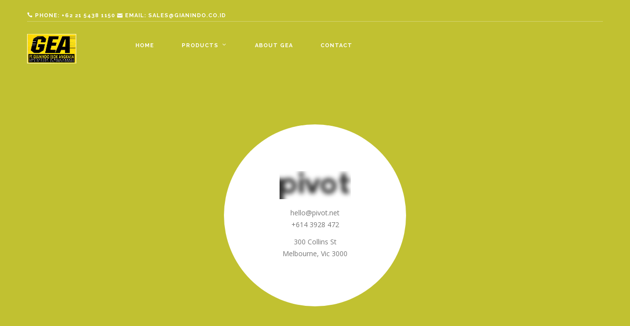

--- FILE ---
content_type: text/html; charset=UTF-8
request_url: https://www.gianindo.co.id/contact-large-map/
body_size: 5658
content:
<!DOCTYPE html>
<!--[if lt IE 7]>      <html class="no-js lt-ie9 lt-ie8 lt-ie7" lang="en-US"> <![endif]-->
<!--[if IE 7]>         <html class="no-js lt-ie9 lt-ie8" lang="en-US"> <![endif]-->
<!--[if IE 8]>         <html class="no-js lt-ie9" lang="en-US"> <![endif]-->
<!--[if gt IE 8]><!--> <html class="no-js" lang="en-US"> <!--<![endif]-->

<head>
	<meta charset="UTF-8">
	<title>Contact &#8211; Large Map |  Distributor Panel Listrik, Perusahaan Pembuat Panel Listrik, Harga Panel Listrik, Distributor Panel Box</title>
	<meta name="viewport" content="width=device-width, initial-scale=1.0">
	<link rel="pingback" href="https://www.gianindo.co.id/xmlrpc.php" />
	<link rel='dns-prefetch' href='//maps-api-ssl.google.com' />
<link rel='dns-prefetch' href='//www.youtube.com' />
<link rel='dns-prefetch' href='//fonts.googleapis.com' />
<link rel='dns-prefetch' href='//s.w.org' />
<link rel="alternate" type="application/rss+xml" title="Distributor Panel Listrik, Perusahaan Pembuat Panel Listrik, Harga Panel Listrik, Distributor Panel Box &raquo; Feed" href="https://www.gianindo.co.id/feed/" />
<link rel="alternate" type="application/rss+xml" title="Distributor Panel Listrik, Perusahaan Pembuat Panel Listrik, Harga Panel Listrik, Distributor Panel Box &raquo; Comments Feed" href="https://www.gianindo.co.id/comments/feed/" />
<link rel="alternate" type="application/rss+xml" title="Distributor Panel Listrik, Perusahaan Pembuat Panel Listrik, Harga Panel Listrik, Distributor Panel Box &raquo; Contact &#8211; Large Map Comments Feed" href="https://www.gianindo.co.id/contact-large-map/feed/" />
		<script type="text/javascript">
			window._wpemojiSettings = {"baseUrl":"https:\/\/s.w.org\/images\/core\/emoji\/12.0.0-1\/72x72\/","ext":".png","svgUrl":"https:\/\/s.w.org\/images\/core\/emoji\/12.0.0-1\/svg\/","svgExt":".svg","source":{"concatemoji":"https:\/\/www.gianindo.co.id\/wp-includes\/js\/wp-emoji-release.min.js?ver=5.4.18"}};
			/*! This file is auto-generated */
			!function(e,a,t){var n,r,o,i=a.createElement("canvas"),p=i.getContext&&i.getContext("2d");function s(e,t){var a=String.fromCharCode;p.clearRect(0,0,i.width,i.height),p.fillText(a.apply(this,e),0,0);e=i.toDataURL();return p.clearRect(0,0,i.width,i.height),p.fillText(a.apply(this,t),0,0),e===i.toDataURL()}function c(e){var t=a.createElement("script");t.src=e,t.defer=t.type="text/javascript",a.getElementsByTagName("head")[0].appendChild(t)}for(o=Array("flag","emoji"),t.supports={everything:!0,everythingExceptFlag:!0},r=0;r<o.length;r++)t.supports[o[r]]=function(e){if(!p||!p.fillText)return!1;switch(p.textBaseline="top",p.font="600 32px Arial",e){case"flag":return s([127987,65039,8205,9895,65039],[127987,65039,8203,9895,65039])?!1:!s([55356,56826,55356,56819],[55356,56826,8203,55356,56819])&&!s([55356,57332,56128,56423,56128,56418,56128,56421,56128,56430,56128,56423,56128,56447],[55356,57332,8203,56128,56423,8203,56128,56418,8203,56128,56421,8203,56128,56430,8203,56128,56423,8203,56128,56447]);case"emoji":return!s([55357,56424,55356,57342,8205,55358,56605,8205,55357,56424,55356,57340],[55357,56424,55356,57342,8203,55358,56605,8203,55357,56424,55356,57340])}return!1}(o[r]),t.supports.everything=t.supports.everything&&t.supports[o[r]],"flag"!==o[r]&&(t.supports.everythingExceptFlag=t.supports.everythingExceptFlag&&t.supports[o[r]]);t.supports.everythingExceptFlag=t.supports.everythingExceptFlag&&!t.supports.flag,t.DOMReady=!1,t.readyCallback=function(){t.DOMReady=!0},t.supports.everything||(n=function(){t.readyCallback()},a.addEventListener?(a.addEventListener("DOMContentLoaded",n,!1),e.addEventListener("load",n,!1)):(e.attachEvent("onload",n),a.attachEvent("onreadystatechange",function(){"complete"===a.readyState&&t.readyCallback()})),(n=t.source||{}).concatemoji?c(n.concatemoji):n.wpemoji&&n.twemoji&&(c(n.twemoji),c(n.wpemoji)))}(window,document,window._wpemojiSettings);
		</script>
		<style type="text/css">
img.wp-smiley,
img.emoji {
	display: inline !important;
	border: none !important;
	box-shadow: none !important;
	height: 1em !important;
	width: 1em !important;
	margin: 0 .07em !important;
	vertical-align: -0.1em !important;
	background: none !important;
	padding: 0 !important;
}
</style>
	<link rel='stylesheet' id='wp-block-library-css'  href='https://www.gianindo.co.id/wp-includes/css/dist/block-library/style.min.css?ver=5.4.18' type='text/css' media='all' />
<link rel='stylesheet' id='contact-form-7-css'  href='https://www.gianindo.co.id/wp-content/plugins/contact-form-7/includes/css/styles.css?ver=5.2' type='text/css' media='all' />
<link rel='stylesheet' id='rs-plugin-settings-css'  href='https://www.gianindo.co.id/wp-content/plugins/revslider/rs-plugin/css/settings.css?ver=4.6.9' type='text/css' media='all' />
<style id='rs-plugin-settings-inline-css' type='text/css'>
.tp-caption a{color:#ff7302;text-shadow:none;-webkit-transition:all 0.2s ease-out;-moz-transition:all 0.2s ease-out;-o-transition:all 0.2s ease-out;-ms-transition:all 0.2s ease-out}.tp-caption a:hover{color:#ffa902}
</style>
<link rel='stylesheet' id='ebor-body-font-css'  href='https://fonts.googleapis.com/css?family=Open+Sans%3A300italic%2C400italic%2C400%2C300%2C600%2C700&#038;ver=5.4.18' type='text/css' media='all' />
<link rel='stylesheet' id='ebor-heading-font-css'  href='https://fonts.googleapis.com/css?family=Open+Sans%3A300italic%2C400italic%2C400%2C300%2C600%2C700&#038;ver=5.4.18' type='text/css' media='all' />
<link rel='stylesheet' id='ebor-alt-font-css'  href='https://fonts.googleapis.com/css?family=Raleway%3A700&#038;ver=5.4.18' type='text/css' media='all' />
<link rel='stylesheet' id='ebor-bootstrap-css'  href='https://www.gianindo.co.id/wp-content/themes/pivot/style/css/bootstrap.min.css?ver=5.4.18' type='text/css' media='all' />
<link rel='stylesheet' id='ebor-flex-css'  href='https://www.gianindo.co.id/wp-content/themes/pivot/style/css/flexslider.min.css?ver=5.4.18' type='text/css' media='all' />
<link rel='stylesheet' id='ebor-line-icons-css'  href='https://www.gianindo.co.id/wp-content/themes/pivot/style/css/line-icons.min.css?ver=5.4.18' type='text/css' media='all' />
<link rel='stylesheet' id='ebor-elegant-icons-css'  href='https://www.gianindo.co.id/wp-content/themes/pivot/style/css/elegant-icons.min.css?ver=5.4.18' type='text/css' media='all' />
<link rel='stylesheet' id='ebor-lightbox-css'  href='https://www.gianindo.co.id/wp-content/themes/pivot/style/css/lightbox.min.css?ver=5.4.18' type='text/css' media='all' />
<link rel='stylesheet' id='ebor-theme-styles-css'  href='https://www.gianindo.co.id/wp-content/uploads/wp-less-cache/ebor-theme-styles.css?ver=1769693451' type='text/css' media='all' />
<link rel='stylesheet' id='ebor-style-css'  href='https://www.gianindo.co.id/wp-content/themes/pivot/style.css?ver=5.4.18' type='text/css' media='all' />
<style id='ebor-style-inline-css' type='text/css'>
.top-bar .logo { width: 320px;
position: relative;
bottom: 15px !important; }

@media all and (min-width: 50px) {
    #menu-main-menu {
        padding-left: 20px;
    }
}
</style>
<link rel='stylesheet' id='ms-main-css'  href='https://www.gianindo.co.id/wp-content/plugins/masterslider/public/assets/css/masterslider.main.css?ver=3.2.14' type='text/css' media='all' />
<link rel='stylesheet' id='ms-custom-css'  href='https://www.gianindo.co.id/wp-content/uploads/masterslider/custom.css?ver=1.2' type='text/css' media='all' />
<link rel='stylesheet' id='0-css'  href='https://www.gianindo.co.id/wp-content/themes/pivot/style/css/masterslider-pivot-main.css?ver=1.0' type='text/css' media='all' />
<script type='text/javascript' src='https://www.gianindo.co.id/wp-includes/js/jquery/jquery.js?ver=1.12.4-wp'></script>
<script type='text/javascript' src='https://www.gianindo.co.id/wp-includes/js/jquery/jquery-migrate.min.js?ver=1.4.1'></script>
<script type='text/javascript' src='https://www.gianindo.co.id/wp-content/plugins/revslider/rs-plugin/js/jquery.themepunch.tools.min.js?ver=4.6.9'></script>
<script type='text/javascript' src='https://www.gianindo.co.id/wp-content/plugins/revslider/rs-plugin/js/jquery.themepunch.revolution.min.js?ver=4.6.9'></script>
<script type='text/javascript' src='https://www.youtube.com/iframe_api?ver=5.4.18'></script>
<script type='text/javascript' src='https://www.gianindo.co.id/wp-content/themes/pivot/style/js/modernizr-2.6.2-respond-1.1.0.min.js?ver=5.4.18'></script>
<link rel='https://api.w.org/' href='https://www.gianindo.co.id/wp-json/' />
<link rel="EditURI" type="application/rsd+xml" title="RSD" href="https://www.gianindo.co.id/xmlrpc.php?rsd" />
<link rel="wlwmanifest" type="application/wlwmanifest+xml" href="https://www.gianindo.co.id/wp-includes/wlwmanifest.xml" /> 
<meta name="generator" content="WordPress 5.4.18" />
<link rel="canonical" href="https://www.gianindo.co.id/contact-large-map/" />
<link rel='shortlink' href='https://www.gianindo.co.id/?p=88' />
<link rel="alternate" type="application/json+oembed" href="https://www.gianindo.co.id/wp-json/oembed/1.0/embed?url=https%3A%2F%2Fwww.gianindo.co.id%2Fcontact-large-map%2F" />
<link rel="alternate" type="text/xml+oembed" href="https://www.gianindo.co.id/wp-json/oembed/1.0/embed?url=https%3A%2F%2Fwww.gianindo.co.id%2Fcontact-large-map%2F&#038;format=xml" />
<script>var ms_grabbing_curosr='https://www.gianindo.co.id/wp-content/plugins/masterslider/public/assets/css/common/grabbing.cur',ms_grab_curosr='https://www.gianindo.co.id/wp-content/plugins/masterslider/public/assets/css/common/grab.cur';</script>
<meta name="generator" content="MasterSlider 3.2.14 - Responsive Touch Image Slider" />
		<script type="text/javascript">
			jQuery(document).ready(function() {
				// CUSTOM AJAX CONTENT LOADING FUNCTION
				var ajaxRevslider = function(obj) {
				
					// obj.type : Post Type
					// obj.id : ID of Content to Load
					// obj.aspectratio : The Aspect Ratio of the Container / Media
					// obj.selector : The Container Selector where the Content of Ajax will be injected. It is done via the Essential Grid on Return of Content
					
					var content = "";

					data = {};
					
					data.action = 'revslider_ajax_call_front';
					data.client_action = 'get_slider_html';
					data.token = 'f45d9966c9';
					data.type = obj.type;
					data.id = obj.id;
					data.aspectratio = obj.aspectratio;
					
					// SYNC AJAX REQUEST
					jQuery.ajax({
						type:"post",
						url:"https://www.gianindo.co.id/wp-admin/admin-ajax.php",
						dataType: 'json',
						data:data,
						async:false,
						success: function(ret, textStatus, XMLHttpRequest) {
							if(ret.success == true)
								content = ret.data;								
						},
						error: function(e) {
							console.log(e);
						}
					});
					
					 // FIRST RETURN THE CONTENT WHEN IT IS LOADED !!
					 return content;						 
				};
				
				// CUSTOM AJAX FUNCTION TO REMOVE THE SLIDER
				var ajaxRemoveRevslider = function(obj) {
					return jQuery(obj.selector+" .rev_slider").revkill();
				};

				// EXTEND THE AJAX CONTENT LOADING TYPES WITH TYPE AND FUNCTION
				var extendessential = setInterval(function() {
					if (jQuery.fn.tpessential != undefined) {
						clearInterval(extendessential);
						if(typeof(jQuery.fn.tpessential.defaults) !== 'undefined') {
							jQuery.fn.tpessential.defaults.ajaxTypes.push({type:"revslider",func:ajaxRevslider,killfunc:ajaxRemoveRevslider,openAnimationSpeed:0.3});   
							// type:  Name of the Post to load via Ajax into the Essential Grid Ajax Container
							// func: the Function Name which is Called once the Item with the Post Type has been clicked
							// killfunc: function to kill in case the Ajax Window going to be removed (before Remove function !
							// openAnimationSpeed: how quick the Ajax Content window should be animated (default is 0.3)
						}
					}
				},30);
			});
		</script>
		<style type="text/css">.recentcomments a{display:inline !important;padding:0 !important;margin:0 !important;}</style><meta name="generator" content="Powered by WPBakery Page Builder - drag and drop page builder for WordPress."/>
<link rel="icon" href="https://www.gianindo.co.id/wp-content/uploads/2016/04/cropped-logo-GEA-fav-ico-32x32.png" sizes="32x32" />
<link rel="icon" href="https://www.gianindo.co.id/wp-content/uploads/2016/04/cropped-logo-GEA-fav-ico-192x192.png" sizes="192x192" />
<link rel="apple-touch-icon" href="https://www.gianindo.co.id/wp-content/uploads/2016/04/cropped-logo-GEA-fav-ico-180x180.png" />
<meta name="msapplication-TileImage" content="https://www.gianindo.co.id/wp-content/uploads/2016/04/cropped-logo-GEA-fav-ico-270x270.png" />
<noscript><style> .wpb_animate_when_almost_visible { opacity: 1; }</style></noscript><!--[if gte IE 9]><link rel="stylesheet" type="text/css" href="https://www.gianindo.co.id/wp-content/themes/pivot/style/css/ie9.css" /><![endif]--></head>

<body class="page-template page-template-page_page_builder_full_width page-template-page_page_builder_full_width-php page page-id-88 _masterslider _msp_version_3.2.14 wpb-js-composer js-comp-ver-6.2.0 vc_responsive">

<div class="loader">
	<div class="spinner">
	  <div class="double-bounce1"></div>
	  <div class="double-bounce2"></div>
	</div>
</div><div class="nav-container">
<nav class="top-bar overlay-bar">
	<div class="container">
	
		<div class="row utility-menu">
			<div class="col-sm-12">
				<div class="utility-inner clearfix">
				
					<span class="alt-font"><i class="icon icon_phone"></i> Phone: +62 21 5438 1150</span> <span class="alt-font"><i class="icon icon_mail"></i> Email: sales@gianindo.co.id</span>				
					<div class="pull-right">
					</div>
					
				</div>
			</div>
		</div><!--end of row-->
	
	
		<div class="row nav-menu">
		
			<div class="col-sm-3 col-md-2 columns">
				<a href="https://www.gianindo.co.id">
					<img class="logo logo-light" alt="PT. Gianindo Elok Angkasa" src="https://www.gianindo.co.id/wp-content/uploads/2016/04/LOGO-GEA-main.jpg"><img class="logo logo-dark" alt="PT. Gianindo Elok Angkasa" src="https://www.gianindo.co.id/wp-content/uploads/2016/04/LOGO-GEA-main.jpg">				</a>
			</div>
			
			<div class="col-sm-9 col-md-10 columns">
				<ul id="menu-main-menu" class="menu"><li id="menu-item-634" class="menu-item menu-item-type-custom menu-item-object-custom menu-item-home menu-item-634"><a href="http://www.gianindo.co.id/">Home</a></li>
<li id="menu-item-638" class="menu-item menu-item-type-custom menu-item-object-custom menu-item-has-children menu-item-638 has-dropdown"><a href="http://www.gianindo.co.id/panellistrik/" data-toggle="dropdown" class="dropdown-toggle js-activated">Products</a>
<ul role="menu" class=" subnav">
	<li id="menu-item-758" class="menu-item menu-item-type-post_type menu-item-object-portfolio menu-item-758"><a href="https://www.gianindo.co.id/panellistrik/distributorpanellistrik/">Electrical Panel</a></li>
</ul>
</li>
<li id="menu-item-868" class="menu-item menu-item-type-post_type menu-item-object-page menu-item-868"><a href="https://www.gianindo.co.id/about-gea/">About GEA</a></li>
<li id="menu-item-636" class="menu-item menu-item-type-custom menu-item-object-custom menu-item-636"><a href="http://www.gianindo.co.id/callus/">Contact</a></li>
</ul>	
				<ul class="social-icons text-right">
									</ul>
			</div>

		</div><!--end of row-->
		
		<div class="mobile-toggle">
			<i class="icon icon_menu"></i>
		</div>
		
	</div><!--end of container-->
</nav></div><div class="main-container">
<a href="#" id="home" class="in-page-link"></a><div class="row"><div id="aq-block-430-1" class="aq-block aq-block-aq_page_header_block col-sm-12 aq-first aq-last ">
<section class="map-overlay ebor-pad-me">

	<div class="map-holder">
		<iframe src="https://www.google.com/maps/embed?pb=!1m18!1m12!1m3!1d5009.805747396725!2d144.97845929871335!3d-37.86445163302962!2m3!1f0!2f0!3f0!3m2!1i1024!2i768!4f13.1!3m3!1m2!1s0x6ad6686626d1c9bf%3A0x24b207169447a3a5!2sClyde+St%2C+St+Kilda+VIC+3182!5e1!3m2!1sen!2sau!4v1405985274446"></iframe>	</div>
	
	<div class="container">
		<div class="row">
			<div class="col-md-4 col-md-offset-4 col-sm-6 col-sm-offset-3 text-center">
				<div class="details-holder">
					<div class="align-vertical">
						<img width="556" height="218" src="https://www.gianindo.co.id/wp-content/uploads/2014/09/logo-dark.png" class="attachment-full size-full" alt="" srcset="https://www.gianindo.co.id/wp-content/uploads/2014/09/logo-dark.png 556w, https://www.gianindo.co.id/wp-content/uploads/2014/09/logo-dark-300x118.png 300w" sizes="(max-width: 556px) 100vw, 556px" /><p>hello@pivot.net<br />
+614 3928 472</p>
<p>300 Collins St<br />
Melbourne, Vic 3000</p>
					</div>
				</div>
			</div>
		</div><!--end of row-->
	</div><!--end of container-->
	
</section></div><a href="#" id="clients" class="in-page-link"></a><section class="aq-block light-wrapper"><div class="container"><div class="row"><div class="col-md-8 col-md-offset-2 col-sm-10 col-sm-offset-1"><div id="aq-block-430-3" class="aq-block aq-block-aq_section_title_block col-sm-12 aq-first aq-last "><span class=" alt-font text-center ebor-block">We are accepting Clients</span><div class="text-center"><h1 class="">We're located in Melbourne, Australia<br />and we work with clients globally.</h1></div><div class="lead text-center "><p><i class="icon icon-map icon-jumbo"></i><i class="icon icon-bike icon-jumbo"></i><i class="icon icon-streetsign icon-jumbo"></i></p>
</div></div></div></div></div></section></div>
</div><div class="clearfix"></div><div class="footer-container">
<footer class="short bg-secondary-1">
	<div class="container">
		<div class="row">
		
			<div class="col-md-9">
				<span class="sub">@Gianindo2016</span>
				<ul id="menu-footer-menu" class=""><li id="menu-item-876" class="menu-item menu-item-type-custom menu-item-object-custom menu-item-876"><a href="http://http://www.gianindo.co.id/dev/">Home</a></li>
<li id="menu-item-877" class="menu-item menu-item-type-post_type menu-item-object-page menu-item-877"><a href="https://www.gianindo.co.id/projects-fullwidth/">Projects</a></li>
<li id="menu-item-783" class="menu-item menu-item-type-post_type menu-item-object-page menu-item-783"><a href="https://www.gianindo.co.id/about-gea/">About GEA</a></li>
<li id="menu-item-785" class="menu-item menu-item-type-post_type menu-item-object-page current-menu-item page_item page-item-88 current_page_item menu-item-785"><a href="https://www.gianindo.co.id/contact-large-map/" aria-current="page">Contact</a></li>
</ul>			</div>
			
			<div class="col-md-3 text-right">
				<ul class="social-icons">
									</ul>	
			</div>
			
		</div><!--end of row-->
	</div><!--end of container-->
</footer></div><script type='text/javascript'>
/* <![CDATA[ */
var wpcf7 = {"apiSettings":{"root":"https:\/\/www.gianindo.co.id\/wp-json\/contact-form-7\/v1","namespace":"contact-form-7\/v1"}};
/* ]]> */
</script>
<script type='text/javascript' src='https://www.gianindo.co.id/wp-content/plugins/contact-form-7/includes/js/scripts.js?ver=5.2'></script>
<script type='text/javascript' src='https://maps-api-ssl.google.com/maps/api/js?sensor=false&#038;v=3.exp&#038;ver=5.4.18'></script>
<script type='text/javascript' src='https://www.gianindo.co.id/wp-content/themes/pivot/style/js/bootstrap.min.js?ver=5.4.18'></script>
<script type='text/javascript' src='https://www.gianindo.co.id/wp-content/themes/pivot/style/js/plugins.js?ver=5.4.18'></script>
<script type='text/javascript'>
/* <![CDATA[ */
var wp_data = {"header_offset":"96","access_token":"2158990778.1f0ddba.cdc1862ae5e64f828267d9ee11259e8c"};
/* ]]> */
</script>
<script type='text/javascript' src='https://www.gianindo.co.id/wp-content/themes/pivot/style/js/scripts.js?ver=5.4.18'></script>
<script type='text/javascript' src='https://www.gianindo.co.id/wp-includes/js/comment-reply.min.js?ver=5.4.18'></script>
<script type='text/javascript' src='https://www.gianindo.co.id/wp-includes/js/wp-embed.min.js?ver=5.4.18'></script>

</body>
</html>

--- FILE ---
content_type: text/css
request_url: https://www.gianindo.co.id/wp-content/uploads/wp-less-cache/ebor-theme-styles.css?ver=1769693451
body_size: 11967
content:
.bg-primary{background-color:#baba1a !important;}.bg-secondary-1{background-color:#2c3e50 !important;}.bg-secondary-2{background-color:#3498db !important;}.bg-white{background-color:#fff !important;}.bg-dribbble{background-color:#ea4c89;}.bg-twitter{background-color:#00a0d1;}.bg-facebook{background-color:#3b5998;}.bg-googleplus{background-color:#c63d2d;}.bg-tumblr{background-color:#34526f;}.text-dribbble{color:#ea4c89;}.text-twitter{color:#00a0d1;}.text-facebook{color:#3b5998;}.text-googleplus{color:#c63d2d;}.text-tumblr{color:#34526f;}.text-white{color:#fff;}.text-primary{color:#baba1a;}.standard-radius{border-radius:25px;}.transition-500{-webkit-transition:all 500ms ease;-moz-transition:all 500ms ease;transition:all 500ms ease;}.transition-2000{-webkit-transition:all 2000ms ease;-moz-transition:all 2000ms ease;transition:all 2000ms ease;}.transition-300{-webkit-transition:all 300ms ease;-moz-transition:all 300ms ease;transition:all 300ms ease;}.cover-div{position:absolute;width:100%;height:100%;top:0px;}.blank-input{background:none;border:none;box-shadow:none;font-family:Open Sans, "Helvetica Neue", Helvetica, Arial, sans-serif;}.font-body{font-family:Open Sans, "Helvetica Neue", Helvetica, Arial, sans-serif;}.font-heading{font-family:Open Sans, "Helvetica Neue", Helvetica, Arial, sans-serif;}.alt-font{font-family:Raleway, "Open Sans", "Helvetica Neue", Helvetica, Arial, sans-serif;font-weight:bold;font-size:11px;text-transform:uppercase;letter-spacing:1px;}body{font-family:Open Sans, "Helvetica Neue", Helvetica, Arial, sans-serif;-webkit-font-smoothing:antialiased;color:#777;font-size:14px;line-height:24px;}h1,h2,h3,h4,h5,h5,h6{font-family:Open Sans, "Helvetica Neue", Helvetica, Arial, sans-serif;font-weight:300;color:#333;margin:0px;}ul{list-style:none;padding:0px;}a:hover{text-decoration:none;}.pointer{cursor:pointer !important;}.uppercase{text-transform:uppercase;}img{max-width:100%;}.jumbo-h1{font-size:40px;line-height:56px;font-weight:600;margin-bottom:64px;}.standard-h1{font-size:32px;line-height:48px;margin-bottom:48px;}h1{font-size:32px;line-height:48px;margin-bottom:48px;}h2{font-size:28px;line-height:44px;}h3{font-size:26px;line-height:32px;}h5{font-size:18px;font-weight:600;margin-bottom:16px;}h6{font-size:16px;font-weight:600;margin-bottom:16px;}strong{font-weight:600;}p{font-size:14px;line-height:24px;}p.lead{font-size:16px;line-height:30px;font-weight:normal;}p:last-child{margin-bottom:0px;}p a{color:#333;}.quote-text{font-size:24px;line-height:40px;font-style:italic;font-weight:300;}span.text-white a{font-weight:600;color:#fff;}.main-container,.footer-container{-webkit-transition:all 300ms ease;-moz-transition:all 300ms ease;transition:all 300ms ease;-webkit-transform:translate3d(0px,0,0);-moz-transform:translate3d(0px,0,0);transform:translate3d(0px,0,0);overflow:hidden;}.main-container.reveal-nav,.footer-container.reveal-nav{-webkit-transform:translate3d(-300px,0,0);-moz-transform:translate3d(-300px,0,0);transform:translate3d(-300px,0,0);}.loader{position:fixed;width:100%;height:100%;background:#fff;z-index:9999;text-align:center;-webkit-transition:all 500ms ease;-moz-transition:all 500ms ease;transition:all 500ms ease;opacity:1;}.spinner{width:40px;height:40px;position:relative;top:50%;left:50%;margin-left:-20px;margin-top:-20px;}.double-bounce1,.double-bounce2{width:100%;height:100%;border-radius:50%;background-color:#baba1a;opacity:0.6;position:absolute;top:0;left:0;-webkit-animation:bounce 2.0s infinite ease-in-out;animation:bounce 2.0s infinite ease-in-out;}.double-bounce2{-webkit-animation-delay:-1s;animation-delay:-1s;}@-webkit-keyframes bounce{0%,100%{-webkit-transform:scale(0.0);}50%{-webkit-transform:scale(1.0);}}@keyframes bounce{0%,100%{transform:scale(0.0);-webkit-transform:scale(0.0);}50%{transform:scale(1.0);-webkit-transform:scale(1.0);}}section{padding-top:80px;padding-bottom:80px;position:relative;overflow:hidden;}section.pad-large{padding-top:160px;padding-bottom:160px;}section.duplicatable-content{padding-bottom:40px;}section:nth-of-type(odd):not(section.vc_row){background:#f4f4f4;}section:nth-of-type(even):not(section.vc_row){background:#fff;}.no-pad{padding:0px;}.no-pad-top{padding-top:0px !important;}.no-pad-left{padding-left:0px;}.no-pad-right{padding-right:0px;}.no-pad-bottom{padding-bottom:0px;}.space-top-small{margin-top:20px !important;}.space-bottom-medium{margin-bottom:40px !important;}.space-bottom-large{margin-bottom:80px !important;}.space-bottom-xlarge{margin-bottom:160px !important;}.no-margin{margin:0;}.no-margin-bottom{margin-bottom:0px !important;}.btn,.button,.added_to_cart,.menu-button > a{background:none;-webkit-transition:all 300ms ease;-moz-transition:all 300ms ease;transition:all 300ms ease;min-width:155px;}.btn:hover,.button:hover,.added_to_cart:hover,.menu-button > a:hover,.btn:active,.btn:focus{background:none;color:#fff;border-color:#3498db;background-color:#3498db;}.btn-primary,.button,.added_to_cart,.menu-button > a{border-radius:25px;display:inline-block;padding:14px 28px 13px 28px;line-height:1;border:2px solid #3498db;font-family:Raleway, "Open Sans", "Helvetica Neue", Helvetica, Arial, sans-serif;font-weight:bold;font-size:11px;text-transform:uppercase;letter-spacing:1px;color:#3498db;}.btn-primary.btn-filled{background:#3498db;color:#fff;}.btn-white,.added_to_cart{border-color:#fff;color:#fff;}.btn-white:hover,.added_to_cart:hover{background:#fff;color:#333;border-color:#fff;}.btn-white.btn-filled{background:#fff;color:#baba1a;}.btn-grey{border-color:#777;color:#333;}.btn-grey:hover{background-color:#333;color:#fff;border-color:#333;}.btn-lg{padding:18px 40px;}.btn-sm{padding:10px 28px;font-size:11px;}.btn-xs{padding:8px 24px;font-size:10px;}.btn-text-only{border-color:rgba(0,0,0,0);}.btn-text-only:hover{background:none;color:#3498db;border-color:rgba(0,0,0,0);}.link-text,.edd_cart_remove_item_btn{font-family:Raleway, "Open Sans", "Helvetica Neue", Helvetica, Arial, sans-serif;font-weight:bold;font-size:11px;text-transform:uppercase;letter-spacing:1px;border-bottom:2px solid #3498db;display:inline-block;padding-bottom:0px;color:#3498db;}nav hr{border:none;border-top:1px solid rgba(255,255,255,0.3);position:relative;bottom:2px;}.has-dropdown{bottom:3px;}.has-dropdown:after{font-family:ElegantIcons;speak:none;font-style:normal;font-weight:400;font-variant:normal;text-transform:none;line-height:1;-webkit-font-smoothing:antialiased;content:"\33";color:#777;}.mobile-toggle{display:none;}.top-bar{position:absolute;background:#fff;width:100%;z-index:10;-webkit-transition:all 500ms ease;-moz-transition:all 500ms ease;transition:all 500ms ease;line-height:0;top:0;}.top-bar .logo{max-width:80px;position:relative;bottom:7px;}.logo.logo-wide{max-width:140px;bottom:12px;margin-bottom:-6px;}.logo.logo-square{max-width:100px;max-height:60px;bottom:20px;margin-bottom:-20px;}.nav-sticky .logo-wide{bottom:12px !important;}.nav-sticky .logo-square{bottom:20px !important;}.nav-menu{padding-top:40px;}.nav-menu .social-icons{float:right;}.utility-menu{margin-top:16px;}.utility-menu .utility-inner{padding-bottom:16px;}.utility-menu .btn{min-width:60px;padding-left:18px;padding-right:18px;margin-left:8px;margin-right:0px;}.utility-menu span{display:inline-block;position:relative;top:9px;}.utility-menu .btn-text-only{min-width:0px;padding:0px 8px;}.overlay-bar{background:none;}.overlay-bar .has-dropdown:after{color:#fff;}.menu{padding:0;margin:0;display:inline-block;position:relative;top:2px;}.menu li{float:left;margin-right:56px;position:relative;}.menu li:last-child{margin-right:0px;}.menu li a{font-family:Raleway, "Open Sans", "Helvetica Neue", Helvetica, Arial, sans-serif;font-weight:bold;font-size:11px;text-transform:uppercase;letter-spacing:1px;color:#777;-webkit-transition:all 500ms ease;-moz-transition:all 500ms ease;transition:all 500ms ease;padding-bottom:40px;display:inline-block;line-height:14px;}.menu li a:hover{color:#333;}@media all and (max-width: 1050px){.menu li{margin-right:32px;}}.top-bar .social-icons li a{font-size:16px;}.top-bar .logo-light{display:none;}.top-bar .utility-menu .utility-inner{border-bottom:1px solid rgba(0,0,0,0.2);}.overlay-bar .menu li a{color:#fff;}.overlay-bar .menu li a:hover{color:#fff;}.overlay-bar .social-icons li a{color:#fff;}.overlay-bar .subnav li a{color:#777;}.overlay-bar .subnav li a:hover{color:#333;}.overlay-bar .logo-dark{display:none;}.overlay-bar .logo-light{display:block;}.overlay-bar .utility-menu span{color:#fff;}.overlay-bar .utility-menu .utility-inner{border-bottom:1px solid rgba(255,255,255,0.3);}.overlay-bar .login-button{border-color:#fff;color:#fff;}.subnav{display:none;position:absolute;background:#fff;padding:24px;-webkit-transition:all 500ms ease;-moz-transition:all 500ms ease;transition:all 500ms ease;}.subnav li{margin-right:0px !important;min-width:142px;}.subnav li a{padding-bottom:0px !important;margin-bottom:16px;}.subnav li:last-child a{margin-bottom:0px;}.has-dropdown:hover .subnav{display:block;}.nav-sticky{position:fixed !important;top:0;}.nav-sticky .logo{bottom:5px;}.nav-sticky hr{display:none !important;}.top-bar.nav-sticky{background:rgba(255,255,255,0.9);}.top-bar.nav-sticky .nav-menu{padding-top:32px;}.top-bar.nav-sticky .menu li a{padding-bottom:32px;}.top-bar.nav-sticky .subnav{background:rgba(255,255,255,0.9);}.top-bar.nav-sticky .utility-menu{display:none;}.subnav-fullwidth{overflow:hidden;left:0px;position:absolute;text-align:left;}.subnav-fullwidth h6{margin-bottom:24px !important;}.subnav-fullwidth .subnav{position:relative;overflow:hidden;background:none !important;text-align:left;padding:0px;}.subnav-fullwidth .subnav li{float:none !important;}.subnav-fullwidth .btn{padding-bottom:13px !important;color:#3498db !important;}.subnav-fullwidth .btn{margin-bottom:16px;}.subnav-fullwidth .btn:hover{color:#fff !important;}.subnav-fullwidth .btn-filled,.subnav-fullwidth .btn-filled:hover{color:#fff !important;}.overlay-bar.nav-sticky .logo-light{display:none;}.overlay-bar.nav-sticky .logo-dark{display:block;}.overlay-bar.nav-sticky .menu li a{color:#777;}.overlay-bar.nav-sticky .social-icons li a{color:#333;}.overlay-bar.nav-sticky .has-dropdown:after{color:#333;}.offscreen-menu .logo{padding-bottom:32px;}.offscreen-toggle i{font-size:36px;cursor:pointer;}.nav-sticky .offscreen-toggle i{color:#333 !important;}.offscreen-container{position:fixed;width:300px;background:#333;right:0px;height:100%;top:0px;z-index:99999;-webkit-transition:all 300ms ease;-moz-transition:all 300ms ease;transition:all 300ms ease;-webkit-transform:translate3d(300px,0,0);-moz-transform:translate3d(300px,0,0);transform:translate3d(300px,0,0);padding:40px;}.offscreen-container.reveal-nav{-webkit-transform:translate3d(0px,0,0);-moz-transform:translate3d(0px,0,0);transform:translate3d(0px,0,0);}.offscreen-menu .container{-webkit-transition:all 300ms ease;-moz-transition:all 300ms ease;transition:all 300ms ease;-webkit-transform:translate3d(0px,0,0);-moz-transform:translate3d(0px,0,0);transform:translate3d(0px,0,0);}.offscreen-menu .container.reveal-nav{-webkit-transform:translate3d(-300px,0,0);-moz-transform:translate3d(-300px,0,0);transform:translate3d(-300px,0,0);}@media all and (max-width: 768px){.offscreen-menu{overflow:visible !important;position:relative !important;}.offscreen-menu .offscreen-toggle i{color:#333 !important;}.admin-bar .offscreen-menu.top-bar{top:0 !important;}.offscreen-menu > .container > .row:last-child{display:none;}}.offscreen-container .logo{bottom:0px !important;}.offscreen-container .menu{display:block;}.offscreen-container .menu li{float:none;margin-bottom:16px;}.offscreen-container .menu li a{padding-bottom:0px !important;color:#aaa !important;}.offscreen-container .menu li a:hover{color:#fff !important;}.offscreen-container .social-icons{position:absolute;bottom:40px;}.offscreen-container .social-icons li a{color:#fff !important;}.language{display:inline-block;margin-left:8px;}.language img{max-width:20px;}.overlay:before{position:absolute;width:100%;height:100%;top:0px;content:'';opacity:0.9;z-index:2;background-color:#baba1a;left:0;}.overlay .container{position:relative;z-index:3;}header{position:relative;overflow:hidden;}header .container{position:relative;z-index:3;}header .logo{max-width:200px;display:inline-block;margin-bottom:24px;}header .btn{margin-right:16px;}header .btn:last-child{margin-right:0px;}.page-header{margin:0px;padding:0px;padding:160px 0px;border-bottom:none;}.page-header h1{font-size:40px;margin-bottom:24px;}.page-header p.lead{font-size:18px;}.page-header:before{position:absolute;width:100%;height:100%;top:0px;content:'';opacity:0.3;z-index:2;background-color:#333;}.page-header .background-image-holder{height:150%;top:-20%;}.hero-slider{padding:0px;position:relative;}.hero-slider .slides li{height:650px;overflow:hidden;position:relative;}.hero-slider .slides li h1{font-size:38px;line-height:56px;margin-bottom:40px;}.hero-slider .slides li .btn{margin-right:16px;}.hero-slider .flex-direction-nav a{color:rgba(0,0,0,0);}.flex-direction-nav a:before{top:17px;font-size:36px;left:10px;}.flex-direction-nav a.flex-next:before{left:-10px;}@media all and (max-width: 1350px){.flex-direction-nav{display:none !important;}}.hero-slider .slides li.overlay:before{position:absolute;width:100%;height:100%;top:0px;content:'';opacity:0.3;z-index:2;background-color:#222;}.header-icons{padding:160px 0px;position:relative;overflow:hidden;}.header-icons h1{margin-bottom:80px;}.header-icons i{font-size:56px;display:inline-block;margin-bottom:16px;}.header-icons .down-arrow{display:inline-block;width:64px;height:64px;border-radius:50%;border:2px solid #fff;text-align:center;padding-top:10px;margin-top:160px;}.header-icons .down-arrow i{font-size:40px;position:relative;right:1px;}header.title{height:565px;position:relative;overflow:hidden;}header.title h1{margin-bottom:16px;font-size:40px;}header.title .sub{font-size:12px;letter-spacing:0px;}header.title .container{position:relative;z-index:3;}header.title:before{position:absolute;width:100%;height:100%;top:0px;content:'';opacity:0.3;z-index:2;background-color:#333;}.action-banner{padding:104px 0px;overflow:hidden;position:relative;}.action-banner .container{position:relative;z-index:3;}.action-banner h1{font-size:40px;line-height:56px;font-weight:600;margin-bottom:64px;margin-bottom:24px;}.action-banner h2{font-size:32px;line-height:48px;margin-bottom:48px;margin-bottom:40px;}.action-banner .btn{margin-right:16px;}header.signup{padding:180px 0px;position:relative;overflow:hidden;height:auto;}header.signup h1{font-weight:600;font-size:40px;line-height:56px;margin-bottom:56px;}header.signup .photo-form-wrapper{margin-bottom:0px;}header.signup .photo-form-wrapper .btn{padding-top:19px;padding-bottom:19px;border-radius:50px;max-width:250px;height:52px;}header.signup:before{position:absolute;width:100%;height:100%;top:0px;content:'';opacity:0.3;z-index:2;background-color:#333;}.product-right{height:650px;position:relative;overflow:hidden;padding:0px;}.product-right h1{margin-bottom:32px;}.product-right p.lead{margin-bottom:32px;}.product-right .btn{margin-right:16px;}.product-right .product-image{position:absolute;right:-40px;bottom:-80px;width:55%;max-width:750px;}.hero-divider{padding:160px 0px;position:relative;overflow:hidden;}.hero-divider:before{position:absolute;width:100%;height:100%;top:0px;content:'';opacity:0.4;z-index:2;background-color:#333;}.hero-divider .btn{margin-right:16px;margin-top:24px;}.hero-divider .btn:last-child{margin-right:0px;}.hero-divider .container{position:relative;z-index:3;}.hero-divider h1{margin-bottom:32px;}.video-wrapper{position:absolute;width:100%;top:0px;left:0px;z-index:0;}.video-wrapper video{width:100%;position:absolute;top:0px;}@media all and (max-width: 1400px){.video-wrapper video{width:110%;}}@media all and (max-width: 1200px){.video-wrapper video{width:130%;}}@media all and (max-width: 1000px){.video-wrapper video{width:150%;}}.divider-video .overlay{z-index:1;opacity:0.4;}.divider-video .divider-content{position:relative;z-index:2;padding-top:121px;padding-bottom:121px;}header.centered-text h1{font-size:40px;margin-bottom:24px;line-height:56px;}header.centered-text .btn{margin-right:16px;margin-top:24px;}header.centered-text .btn:last-child{margin-right:0px;}header.fullscreen-element .overlay:before,.image-divider.overlay:before{position:absolute;width:100%;height:100%;top:0px;content:'';opacity:0.3;z-index:2;background-color:#333;}.bottom-band{width:100%;position:absolute;bottom:0px;background:rgba(0,0,0,0.4);padding-top:53.333333333333px;}.bottom-band .col-sm-4{margin-bottom:53.333333333333px;}.bottom-band .link-text{border-color:#fff;}.bottom-band .link-text:hover{color:#fff;}.bottom-band h3{margin-bottom:8px;}.image-divider i{font-size:56px;margin-bottom:24px;}.image-divider .feature-icon-large i{border-color:#fff;color:#fff;}.feature{overflow:hidden;}.feature h4{font-weight:600;}.feature i{color:#baba1a;}.feature-icon-large i{display:block;height:104px;width:104px;border:2px solid #baba1a;border-radius:50%;text-align:center;color:#baba1a;font-size:40px;padding-top:31px;margin-bottom:32px;}.duplicatable-content .feature{margin-bottom:40px;}.feature-selector ul{list-style:none;padding:0;}.feature-icon-large .pull-left{width:25%;}.feature-icon-large .pull-right{width:75%;}.feature-icon-large .pull-left .icon,.feature-icon-large .pull-left .vc-icon{border:none;width:auto;font-size:48px;padding-top:0px;}.selector-tabs{margin-bottom:56px;}.selector-tabs li{text-align:center;-webkit-transition:all 300ms ease;-moz-transition:all 300ms ease;transition:all 300ms ease;opacity:0.4;cursor:pointer;float:left;}.selector-tabs li:hover{opacity:1;}.selector-tabs li.active{opacity:1;}.selector-tabs li span{font-size:16px;font-weight:600;position:relative;bottom:12px;}.selector-tabs li i{font-size:40px;display:inline-block;margin-right:8px;}.selector-content li{display:none;-webkit-transition:all 300ms ease;-moz-transition:all 300ms ease;transition:all 300ms ease;opacity:0;}.selector-content li.active{display:block;opacity:1;}.selector-content h1{margin-bottom:56px;}.feature-icon-small{margin-bottom:32px;}.feature-icon-small i{color:#baba1a;font-size:36px;display:inline-block;margin-bottom:32px;}.feature-icon-small h6{font-weight:bold;}.primary-features{background:#baba1a !important;}.primary-features .feature-icon-small i{color:#fff;}.feature-divider{position:relative;overflow:hidden;}.feature-divider h1{margin-bottom:40px;}img.phone-portrait{max-height:580px;}.store-link{display:inline-block;overflow:hidden;margin-right:16px;margin-top:24px;}.store-link img{height:50px;}.feature-icon-left{overflow:hidden;margin-bottom:40px;float:left;}.feature-icon-left .icon-holder{width:45px;float:left;}.feature-icon-left i{font-size:32px;}.feature-icon-left .feature-text{width:217px;float:left;padding-top:8px;}.feature-box{padding:64px 40px;position:relative;z-index:1;overflow:hidden;min-height:397px;}.feature-box .background-image-holder{z-index:0;left:0;}.feature-box .background-image-holder.overlay:before{position:absolute;width:100%;height:100%;top:0px;content:'';opacity:0.3;z-index:2;background-color:#333;z-index:-1;}.feature-box h1{margin-bottom:24px;}.feature-box .btn{margin-top:24px;}.feature-box .inner{width:66.66666%;position:relative;z-index:3;}.contained-feature-boxes .row{padding:0px 15px;}.contained-feature-boxes .image-slider{margin:0px;}.contained-feature-boxes .image-slider .flex-direction-nav{display:none;}.contained-feature-boxes .image-slider .flex-control-nav{bottom:24px;}.contained-feature-boxes .image-slider .flex-control-nav li a{background:rgba(255,255,255,0.5);}.contained-feature-boxes .image-slider .flex-control-nav li a.flex-active{background:rgba(255,255,255,0.9);}.feature-box.contained{padding:40px;overflow:hidden;}.feature-box.contained .inner{width:100%;}.clients p{margin-bottom:48px !important;}.client-row{overflow:hidden;text-align:center;line-height:0;}.client-row .col-sm-3{display:inline-block;min-height:80px;line-height:80px;padding-top:16px;padding-bottom:16px;}.client-row img{max-height:60px;max-width:140px;opacity:0.3;-webkit-transition:all 300ms ease;-moz-transition:all 300ms ease;transition:all 300ms ease;-webkit-backface-visibility:none;}.client-row img:hover{opacity:1;}.client-row .row-wrapper{display:inline-block;width:80%;border-bottom:1px solid rgba(0,0,0,0.2);}.client-row:last-child .row-wrapper{border-bottom:none;}.row-wrapper .col-sm-3{border-right:1px solid rgba(0,0,0,0.2);}.row-wrapper .col-sm-3:last-child{border-right:none;}.clients-2{text-align:center;padding:64px 0px 64px 0px;}.clients-2 .col-md-2{height:80px;line-height:80px;}.clients-2 img{max-height:60px;max-width:140px;-webkit-transition:all 300ms ease;-moz-transition:all 300ms ease;transition:all 300ms ease;opacity:0.4;}.clients-2 img:hover{opacity:1;}.wood-divider .product-image{top:22%;transform:rotate(-15deg);right:-100px;}.accordion-active{background-color:#baba1a;color:#fff;}.background-image-holder,.foreground-image-holder{position:absolute;top:0px;left:0px;width:100%;height:100%;background-size:cover !important;z-index:0;background-position:50% 50% !important;}.background-image-holder.parallax-background{height:120%;top:-10%;}.hover-background .background-image-holder{height:110%;width:110%;}.side-image{padding:0px;position:relative;}.side-image .image-container{overflow:hidden;position:absolute;height:100%;padding:0px;top:0px;}.side-image .image-container.pull-right{right:0px;}.side-image .content{padding-top:80px;padding-bottom:80px;}.side-image h1{margin-bottom:40px;}.side-image p.lead{margin-bottom:64px;}.side-image.text-heavy h1{margin-bottom:32px;}.side-image.text-heavy p.lead{margin-bottom:40px;}.side-image.text-heavy .feature{margin-top:64px;}.side-image.text-heavy .feature h5{margin-bottom:40px;}.icons-large{list-style:none;overflow:hidden;display:inline-block;padding:0px;margin-bottom:32px;}.icons-large li{float:left;margin-right:48px;font-size:48px;color:#baba1a;}.icons-large li:last-child{margin-right:0px;}.text-banner h1{margin-bottom:24px;}.text-banner p:last-child{margin-bottom:32px;}.accordion-section .icons-large{margin-bottom:0px;}.accordion-section .feature{margin-bottom:40px;}.accordion-section .feature:last-child{margin-bottom:0px;}.accordion{border-radius:25px;list-style:none;overflow:hidden;border:2px solid #dadada;padding:0px;}.accordion .title span{padding:0px 24px;display:block;}.accordion .title{font-weight:600;font-size:16px;color:#333;padding:24px 0px;cursor:pointer;-webkit-transition:all 300ms ease;-moz-transition:all 300ms ease;transition:all 300ms ease;border-bottom:2px solid #dadada;}.accordion .title:hover{background-color:#baba1a;color:#fff;}.accordion li:last-child .title,.accordion li:last-child .text{border-bottom:none !important;}.accordion .text{padding:0px 24px;max-height:0px;-webkit-transition:all 500ms ease;-moz-transition:all 500ms ease;transition:all 500ms ease;overflow:hidden;opacity:0;}.accordion li.active .title{background-color:#baba1a;color:#fff;border-bottom:2px solid #dadada;}.accordion li.active .text{padding:24px;max-height:500px;border-bottom:2px solid #dadada;opacity:1;}.text-image-bottom{padding-bottom:0px;}.text-image-bottom img{display:inline-block;margin-top:64px;}.inline-video-wrapper{width:100%;height:auto;overflow:hidden;}.inline-video-wrapper video{width:100%;}.testimonials-slider{position:relative;margin-bottom:24px;}.testimonials-slider p.lead{font-size:18px;}.testimonials-slider .author{font-family:Raleway, "Open Sans", "Helvetica Neue", Helvetica, Arial, sans-serif;font-weight:bold;font-size:11px;text-transform:uppercase;letter-spacing:1px;}.testimonials-slider .flex-control-nav{bottom:-48px;}.pure-text p:last-child{margin-bottom:40px;}.pure-text-centered h1{margin-bottom:24px;}.inline-image-right img{max-width:90%;}.inline-image-right h1{margin-bottom:16px;}.inline-image-right h6{margin-bottom:32px;}.strip{padding:64px 0px;}.strip input::-webkit-input-placeholder{color:#fff;font-size:24px;font-weight:300;position:relative;top:5px;}.strip input:-moz-placeholder{color:#fff;}.strip textarea::-webkit-input-placeholder{color:#fff;}.strip textarea:-moz-placeholder{color:#fff;}.strip::-moz-placeholder{color:#999;opacity:1;}.strip:-ms-input-placeholder{color:#999;}.strip::-webkit-input-placeholder{color:#999;}.strip strong{font-weight:600;}.strip h3{margin:0px;position:relative;top:5px;display:inline-block;font-weight:normal;}.social-icons{list-style:none;overflow:hidden;display:inline-block;}.social-icons li{float:left;margin-right:24px;font-size:24px;}.social-icons li:last-child{margin-right:0px;}.social-icons li a{color:#333;}.strip .social-icons{position:relative;top:10px;}.strip .signup-email-field{background:none;border:none;box-shadow:none;font-family:Open Sans, "Helvetica Neue", Helvetica, Arial, sans-serif;float:left;color:#fff;min-width:400px;font-weight:300;font-size:24px;position:relative;top:4px;}.strip .signup-email-field:focus{outline:none;}.pricing-tables .col-md-3:first-child .pricing-table{border-radius:25px 0px 0px 25px;}.pricing-tables .col-md-3:last-child .pricing-table{border-radius:0px 25px 25px 0px;border-right:2px solid rgba(255,255,255,0.2);}.pricing-table{border-top:2px solid rgba(255,255,255,0.2);border-bottom:2px solid rgba(255,255,255,0.2);border-left:2px solid rgba(255,255,255,0.2);text-align:center;padding-bottom:40px;}.pricing-table .price{padding:40px 0px;font-weight:600;border-bottom:2px solid rgba(255,255,255,0.2);}.pricing-table .price .sub{font-size:16px;color:rgba(255,255,255,0.3);position:relative;bottom:10px;}.pricing-table .price .amount{color:#fff;font-size:56px;display:inline-block;padding:0px 8px;}.pricing-table .features{margin:40px 0px;}.pricing-table .features li{color:#fff;font-size:16px;text-align:center;margin-bottom:16px;}.pricing-table .features li:last-child{margin-bottom:0px;}.pricing-table .features li strong{font-weight:600;}.pricing-table.emphasis{background-color:#baba1a;}.pricing-2 .pricing-tables .col-md-3:first-child .pricing-table{border-radius:25px 0px 0px 25px;}.pricing-2 .pricing-tables .col-md-3:last-child .pricing-table{border-radius:0px 25px 25px 0px;border-right:2px solid rgba(35,35,35,0.2);}.pricing-2 .pricing-table{border-top:2px solid rgba(35,35,35,0.2);border-bottom:2px solid rgba(35,35,35,0.2);border-left:2px solid rgba(35,35,35,0.2);text-align:center;padding-bottom:40px;}.pricing-2 .pricing-table .features{margin:0px;}.pricing-2 .pricing-table .features li:first-child{border-top:none;}.pricing-2 .pricing-table .features li{color:#333;border-top:2px solid rgba(35,35,35,0.2);padding:24px 0px;margin:0;}.pricing-2 .pricing-table .price{border-top:2px solid rgba(35,35,35,0.2);padding-bottom:24px;border-bottom:none;}.pricing-2 .pricing-table .price .amount{color:#333;}.pricing-2 .pricing-table .price .sub{color:#777;opacity:0.7;}.pricing-2 .pricing-table.emphasis{background-color:#2c3e50;}.pricing-2 .pricing-table.emphasis .features li{color:#fff;background-color:#2c3e50 !important;}.pricing-2 .pricing-table.emphasis .price .amount,.pricing-2 .pricing-table.emphasis .sub{color:#fff;}.pricing-2 .feature-list{padding-bottom:0px;}.pricing-2 .pricing-table .features li:nth-child(even){background:#f4f4f4;}.team-1 h1{margin-bottom:40px;}.team-1 h2{margin-bottom:8px;}.team-1 .feature .sub{color:#333;margin-bottom:16px;display:inline-block;}.team-1-member{text-align:center;margin-top:48px;}.team-1-member img{display:inline-block;margin-bottom:16px;}.team-1-member h5{margin-bottom:8px;}.team-1-member .social-icons{margin-top:8px;}.team-1-member .social-icons li a{font-size:18px;}.team-2-member{margin-bottom:56px;}.team-2-member .name{font-size:24px;font-weight:300;color:#333;display:inline-block;margin:24px 0px;}.team-2-member .image-holder{position:relative;overflow:hidden;}.team-2-member .image-holder img{position:relative;z-index:1;}.team-2-member .hover-state{position:absolute;width:100%;height:100%;top:0px;-webkit-transition:all 300ms ease;-moz-transition:all 300ms ease;transition:all 300ms ease;opacity:0;background-color:#2c3e50;z-index:2;text-align:center;}.team-2-member .social-icons{-webkit-transition:all 300ms ease;-moz-transition:all 300ms ease;transition:all 300ms ease;opacity:0;-webkit-transform:translate3d(0,-200px,0);-moz-transform:translate3d(0,-200px,0);transform:translate3d(0,-200px,0);}.team-2-member .social-icons li a{color:#fff;font-size:32px;}.team-2-member .image-holder:hover .hover-state{opacity:0.9;}.team-2-member .image-holder:hover .social-icons{opacity:1;-webkit-transform:translate3d(0,0px,0);-moz-transform:translate3d(0,0px,0);transform:translate3d(0,0px,0);}.blog-snippet-1{margin-bottom:40px;}.blog-snippet-1 img{display:inline-block;margin-bottom:16px;}.blog-snippet-1 h2{margin-bottom:8px;font-size:24px;line-height:36px;}.blog-snippet-1 .sub{display:inline-block;margin-bottom:16px;}.blog-snippet-1 a{margin-top:8px;}.blog-snippet-2{overflow:hidden;padding:0px;}.blog-snippet-2 li{overflow:hidden;margin-bottom:40px;}.blog-snippet-2 li:last-child{margin-bottom:0px;}.blog-snippet-2 li .icon{width:10%;float:left;}.blog-snippet-2 li .icon i{color:#baba1a;font-size:32px;position:relative;top:5px;}.blog-snippet-2 .title{width:90%;float:left;}.blog-snippet-2 a{color:#333;display:block;font-weight:600;}.blog-snippet-2 .sub{letter-spacing:0px;opacity:0.8;font-size:12px;}.blog-list-3{padding:0px;}.blog-snippet-3:nth-child(even){background-color:#f4f4f4;}.blog-snippet-3{padding-top:80px;padding-bottom:80px;}.blog-snippet-3 h1{margin-bottom:16px;}.blog-snippet-3 h1 a{color:#333;}.blog-snippet-3 h1 a em{color:#baba1a;font-weight:600;font-style:normal;}.blog-snippet-3 .alt-font{letter-spacing:0px;font-size:12px;display:inline-block;margin-left:8px;position:relative;bottom:2px;}blockquote{font-size:18px;font-weight:600;color:#333;font-style:italic;line-height:32px;padding:0px;border:none;margin-bottom:24px;}.article-single{background:#f4f4f4 !important;}.article-body p.lead{font-size:20px;font-weight:600;line-height:32px;margin-bottom:24px;color:#333;}.article-body p:last-child{margin-bottom:0px;}.article-body p{font-size:16px;line-height:32px;margin-bottom:24px;}.article-body figure{margin:16px 0px;}.article-body figcaption{font-style:italic;font-size:14px;color:#aaa;margin-top:16px;}.article-body h2{font-weight:600;font-size:24px;margin-bottom:24px;}.article-body{padding-bottom:64px;border-bottom:1px solid #ddd;padding-left:1px;}.author-details{text-align:center;padding:40px 0px;border-bottom:1px solid #ddd;}.author-details img{display:inline-block;margin-bottom:16px;}.author-details h5{font-weight:normal;}.author-details .social-icons{margin-bottom:-8px;margin-top:8px;}.projects-gallery p.lead{margin-bottom:64px !important;}.projects-wrapper{text-align:center;}.filters{padding:0px;list-style:none;overflow:hidden;display:inline-block;margin-bottom:32px;}.filters li{float:left;margin-right:16px;font-family:Raleway, "Open Sans", "Helvetica Neue", Helvetica, Arial, sans-serif;font-weight:bold;font-size:11px;text-transform:uppercase;letter-spacing:1px;color:#3498db;cursor:pointer;}.filters li:last-child{margin-right:0px;}.filters li.active{border-bottom:2px solid #3498db;}.project{height:345px;}.project.col-md-4{width:33.3%;overflow:hidden;}.project.col-md-4 .background-image-holder{width:103%;}.column-projects .project.col-md-4{width:33.33333%;overflow:hidden;}.column-projects .project.col-md-4 .background-image-holder{width:100% !important;}.column-projects .project{overflow:hidden;}@media screen and (max-width: 990px){.project.col-md-4{width:50%;}.project.col-md-4 .background-image-holder{width:100%;}.column-projects .project.col-md-4{width:50%;}}@media screen and (max-width: 767px){.project.col-md-4{width:100%;}.column-projects .project.col-md-4{width:100%;}.product-right .product-image{width:75%;right:12.5% !important;}}.project .image-holder{overflow:hidden;position:relative;}.project img{width:100%;}.project .hover-state{position:absolute;width:100%;height:100%;top:0px;background-color:rgba(44,62,80,0.9);text-align:center;-webkit-transition:all 500ms ease;-moz-transition:all 500ms ease;transition:all 500ms ease;opacity:0;padding-right:15px;}.project:hover .hover-state{opacity:1;}.project .hover-state h1{margin-bottom:8px;font-size:24px;}.project .hover-state h3{font-size:18px;margin-bottom:8px;}.project .hover-state p{margin-bottom:24px;}.project .hover-state .btn-white:hover{color:#2c3e50;}.hover-state .align-vertical{-webkit-transform:translate3d(0,200px,0);-moz-transform:translate3d(0,200px,0);transform:translate3d(0,200px,0);-webkit-transition:all 500ms ease;-moz-transition:all 500ms ease;transition:all 500ms ease;opacity:0;}.project:hover .align-vertical{-webkit-transform:translate3d(0,0px,0);-moz-transform:translate3d(0,0px,0);transform:translate3d(0,0px,0);opacity:1;}.column-projects{margin-bottom:80px;}.column-projects .project{height:300px;margin-bottom:15px;}.column-projects .project .hover-state h3{margin-bottom:24px;}.image-gallery{margin-top:64px;}.image-gallery .image-holder{margin-bottom:30px;height:375px;overflow:hidden;position:relative;}.image-slider .flex-direction-nav{display:none;}@media (min-width: 768px){.image-gallery .image-holder{height:245px;}}@media (min-width: 992px){.image-gallery .image-holder{height:375px;}}.image-slider{position:relative;margin-bottom:32px;}.image-slider .flex-direction-nav a.flex-prev:before{left:0px;}.image-slider .flex-control-nav{bottom:-48px;}.image-slider .flex-control-nav li a{background:rgba(0,0,0,0.3);}.image-slider .flex-control-nav li a.flex-active{background:rgba(0,0,0,0.8);}.instagram-feed{padding-top:40px;padding-bottom:0px;}.instagram-feed span{color:#333;}.instafeed{margin-top:40px;}.instafeed ul{overflow:hidden;margin:0px;}.instafeed ul li{float:left;width:16.666667%;}.instafeed ul li:nth-child(n+7){display:none;}#tweets .user{display:none;}#tweets .interact{display:none;}#tweets .tweet{font-size:24px;line-height:40px;font-style:italic;font-weight:300;}.form-contact .inputs-wrapper{border:2px solid rgba(0,0,0,0.2);border-radius:25px;margin-bottom:24px;}.form-contact input:focus,.form-contact textarea:focus{outline:none;}.form-contact input,.form-contact textarea{background:none;border:none;box-shadow:none;font-family:Open Sans, "Helvetica Neue", Helvetica, Arial, sans-serif;width:100%;padding:16px;}.form-contact input input::-webkit-input-placeholder,.form-contact textarea input::-webkit-input-placeholder{color:#777;font-size:24px;font-weight:300;position:relative;top:5px;}.form-contact input input:-moz-placeholder,.form-contact textarea input:-moz-placeholder{color:#777;}.form-contact input textarea::-webkit-input-placeholder,.form-contact textarea textarea::-webkit-input-placeholder{color:#777;}.form-contact input textarea:-moz-placeholder,.form-contact textarea textarea:-moz-placeholder{color:#777;}.form-contact input::-moz-placeholder,.form-contact textarea::-moz-placeholder{color:#777;opacity:1;}.form-contact input:-ms-input-placeholder,.form-contact textarea:-ms-input-placeholder{color:#777;}.form-contact input::-webkit-input-placeholder,.form-contact textarea::-webkit-input-placeholder{color:#777;}.form-contact input{border-bottom:2px solid rgba(0,0,0,0.2);}.form-success,.form-error{width:100%;padding:12px;display:none;margin-top:12px;color:#fff;}.form-success{background-color:#58b551;}.form-error{background-color:#d94947;}.field-error{box-shadow:inset 0px 0px 10px -2px #f00 !important;}input[type="submit"],.post-password-form input[type="submit"]{-webkit-appearance:none;background:none;-webkit-transition:all 300ms ease;-moz-transition:all 300ms ease;transition:all 300ms ease;min-width:155px;border-radius:25px;display:inline-block;padding:14px 28px 13px 28px;line-height:1;border:2px solid #3498db;font-family:Raleway, "Open Sans", "Helvetica Neue", Helvetica, Arial, sans-serif;font-weight:bold;font-size:11px;text-transform:uppercase;letter-spacing:1px;color:#3498db;max-width:155px;}.strip .mail-list-signup input[type="submit"]{background:none;border:2px solid #fff;}.contact-center p.lead{font-size:18px;}.contact-center .form-wrapper{text-align:center;margin-top:48px;}.contact-photo{position:relative;overflow:hidden;}.contact-photo h1{margin-bottom:200px;}.contact-photo .social-icons{margin-bottom:64px;}.contact-photo .social-icons li{margin-right:40px;}.contact-photo .social-icons li a{font-size:40px;color:#fff;opacity:0.7;-webkit-transition:all 300ms ease;-moz-transition:all 300ms ease;transition:all 300ms ease;}.contact-photo .social-icons li a:hover{opacity:1;}.contact-photo .sub a{color:#fff;}.photo-form-wrapper{margin-bottom:200px;}.photo-form-wrapper input{background:none;border:none;box-shadow:none;font-family:Open Sans, "Helvetica Neue", Helvetica, Arial, sans-serif;background:rgba(255,255,255,0.85);border-radius:50px;padding:14px 24px 14px 24px;width:100%;margin-bottom:30px;}.photo-form-wrapper .btn-filled{background-color:#baba1a;border-color:#baba1a;}.photo-form-wrapper input:focus{outline:none;}.photo-form-wrapper input[type="submit"]{color:#fff !important;font-family:Raleway, "Open Sans", "Helvetica Neue", Helvetica, Arial, sans-serif;font-weight:bold;font-size:11px;text-transform:uppercase;letter-spacing:1px;}.map{padding:0px;overflow:hidden;position:relative;}.map-holder{height:450px;}.map-holder iframe{border:none;width:100%;height:450px;}.map-holder:before{content:'';opacity:0;width:100%;height:100%;position:absolute;top:0;}.map-holder.on:before{width:0%;}.map-overlay{padding:160px 0px;position:relative;overflow:hidden;}.map-overlay:before{position:absolute;width:100%;height:100%;top:0px;content:'';opacity:0.9;z-index:2;background-color:#baba1a;-webkit-transition:all 500ms ease;-moz-transition:all 500ms ease;transition:all 500ms ease;}.map-overlay .map-holder{position:absolute;width:100%;height:100%;z-index:0;top:0px;}.map-overlay .map-holder iframe{width:100%;height:150%;position:absolute;bottom:-80px;}.map-overlay .container{position:relative;z-index:2;}.details-holder{background:#fff;width:100%;border-radius:50%;}.details-holder img{max-width:145px;display:inline-block;margin-bottom:16px;}.fade-overlay:before{opacity:0;}.pure-text-contact i{display:inline-block;color:#baba1a;text-align:center;font-size:64px;margin-bottom:24px;margin-bottom:0px;margin-right:48px;}.pure-text-contact i:last-child{margin-right:0px;}.icon-jumbo{display:inline-block;color:#baba1a;text-align:center;font-size:64px;margin-bottom:24px;}.social-bar{overflow:hidden;}.social-bar .link{height:104px;text-align:center;position:relative;overflow:hidden;}.social-bar .link i{color:#fff;font-size:40px;}.social-bar .initial,.social-bar .hover-state{-webkit-transition:all 300ms ease;-moz-transition:all 300ms ease;transition:all 300ms ease;-webkit-transform:translate3d(0,0px,0);-moz-transform:translate3d(0,0px,0);transform:translate3d(0,0px,0);position:absolute;width:100%;top:35px;}.social-bar .hover-state{-webkit-transform:translate3d(0,200px,0);-moz-transform:translate3d(0,200px,0);transform:translate3d(0,200px,0);top:42px;}.social-bar span{font-family:Raleway, "Open Sans", "Helvetica Neue", Helvetica, Arial, sans-serif;font-weight:bold;font-size:11px;text-transform:uppercase;letter-spacing:1px;font-size:14px;}.social-bar .link:hover .initial{-webkit-transform:translate3d(0,-200px,0);-moz-transform:translate3d(0,-200px,0);transform:translate3d(0,-200px,0);}.social-bar .link:hover .hover-state{-webkit-transform:translate3d(0,0px,0);-moz-transform:translate3d(0,0px,0);transform:translate3d(0,0px,0);}.error-page.bg-primary h1{color:#fff;margin-bottom:32px;}.error-page .jumbo{font-size:160px;line-height:160px;font-weight:600;margin-bottom:16px !important;}.error-page i{display:inline-block;font-size:80px;margin-bottom:24px;-webkit-transition:all 300ms ease;-moz-transition:all 300ms ease;transition:all 300ms ease;-webkit-animation:spin 6s ease-in-out infinite alternate;-moz-animation:spin 6s ease-in-out infinite alternate;-o-animation:spin 6s ease-in-out infinite alternate;animation:spin 6s ease-in-out infinite alternate;}.error-page .btn-text-only:hover{color:#333;}.login-page{overflow:hidden;position:relative;}.login-page .container{position:relative;z-index:3;}.login-page .photo-form-wrapper{margin-bottom:24px;}.login-page a.text-white:hover{color:#fff;font-weight:600;}.spin-me{-webkit-animation:spin 6s ease-in-out infinite alternate;-moz-animation:spin 6s ease-in-out infinite alternate;-o-animation:spin 6s ease-in-out infinite alternate;animation:spin 6s ease-in-out infinite alternate;}@-webkit-keyframes spin{0%{-webkit-transform:rotate(-15deg);}10%{-webkit-transform:rotate(-85deg);}30%{-webkit-transform:rotate(5deg);}50%{-webkit-transform:rotate(250deg);}100%{-webkit-transform:rotate(0deg);}}@-moz-keyframes spin{0%{-moz-transform:rotate(-15deg);}10%{-moz-transform:rotate(-85deg);}30%{-moz-transform:rotate(5deg);}50%{-moz-transform:rotate(250deg);}100%{-moz-transform:rotate(0deg);}}@-o-keyframes spin{0%{-o-transform:rotate(-15deg);}10%{-o-transform:rotate(-85deg);}30%{-o-transform:rotate(5deg);}50%{-o-transform:rotate(250deg);}100%{-o-transform:rotate(0deg);}}@keyframes spin{0%{transform:rotate(-15deg);}10%{transform:rotate(-85deg);}30%{transform:rotate(5deg);}50%{transform:rotate(250deg);}100%{transform:rotate(0deg);}}.coming-soon{position:relative;overflow:hidden;}.coming-soon h1{font-size:40px;font-weight:600;}.coming-soon .logo{display:inline-block;margin-bottom:32px;width:200px;}.coming-soon .overlay:before{position:absolute;width:100%;height:100%;top:0px;content:'';opacity:0.3;z-index:2;background-color:#333;}.coming-soon .photo-form-wrapper{margin-bottom:32px;margin-top:48px;}.countdown-row{color:#fff;font-size:80px;font-weight:300;}.countdown-section{width:20%;display:inline-block;}.countdown-amount{display:inline-block;margin-bottom:48px;}.countdown-period{display:block;font-size:24px;}iframe.mail-list-form{display:none !important;}footer{padding-top:80px;padding-bottom:80px;}footer.social h1{margin-bottom:24px;}footer.social a.text-white{font-size:18px;}footer.social .social-icons{margin:64px 0px;}footer.social .social-icons li{margin-right:40px;}footer.social .social-icons li a{font-size:40px;color:#fff;opacity:0.2;-webkit-transition:all 300ms ease;-moz-transition:all 300ms ease;transition:all 300ms ease;}footer.social .social-icons li a:hover{opacity:1;}footer.social .sub{opacity:0.5;color:#fff;font-size:12px;}footer.social .sub a{color:#fff;font-weight:600;}footer.details{background:#f4f4f4;}footer.details .logo{margin-bottom:54px;max-width:80px;margin-top:12px;}footer.details .sub{font-size:12px;display:inline-block;margin-top:48px;}footer.details .sub a{color:#333;font-weight:600;}footer.details h1{font-size:16px;font-weight:600;}footer.short{font-size:16px;color:#fff;}footer.short .sub{opacity:0.5;display:inline-block;margin-right:32px;position:relative;bottom:4px;}footer.short ul{display:inline-block;margin:0px;line-height:24px;}footer.short ul li{float:left;margin-right:32px;}footer.short ul li a{color:#fff;opacity:0.8;}footer.short .social-icons li a{color:#fff;opacity:1;}footer.short-2{position:relative;overflow:hidden;}footer.short-2 span{display:inline-block;margin-right:64px;}footer.short-2 span:last-child{margin-right:0px;}footer.short-2 .contact-action{position:absolute;right:0px;height:100%;width:25%;background:#771;z-index:3;top:0;text-align:center;font-size:18px;-webkit-transition:all 300ms ease;-moz-transition:all 300ms ease;transition:all 300ms ease;}footer.short-2 .contact-action .icon_mail{display:inline-block;margin-right:6px;}footer.short-2 .contact-action .arrow_right{position:relative;top:2px;}footer.short-2 .contact-action:hover{background:#65650e;}@media only screen and (min-width: 320px) and (max-width: 767px){.top-bar{position:absolute;}.utility-menu{display:none;}nav{max-height:80px;overflow:hidden;-webkit-transition:all 500ms ease;-moz-transition:all 500ms ease;transition:all 500ms ease;}nav .logo{margin-bottom:32px;}nav .columns{width:100%;}nav .social-icons{display:none;}.open-nav{max-height:8000px;}.nav-menu{padding-top:24px;}.top-bar .logo{bottom:0px;}.top-bar .logo.logo-wide{bottom:3px;margin-bottom:22px;}.mobile-toggle{font-size:32px;display:block;position:absolute;top:24px;right:16px;cursor:pointer;color:#333;}.overlay-bar{background:rgba(255,255,255,0.9);}.overlay-bar .logo-light{display:none;}.overlay-bar .logo-dark{display:block;}.top-bar .menu li a{color:#777;padding-bottom:0px;}.overlay-bar .menu li a:hover{color:#333;}.overlay-bar .has-dropdown:after{color:#333;}.has-dropdown{bottom:0px;}.menu{top:0px;}.menu li{float:none;margin-bottom:16px;margin-right:0px;}.subnav{position:relative;background:none;}.subnav li{margin-bottom:0px;}.subnav .col-md-3{margin-bottom:32px;}.offscreen-container .social-links{display:none;}.offscreen-container .logo{display:none;}section,header{padding-top:64px;padding-bottom:64px;}.no-align-mobile{padding-top:0px !important;margin-top:24px;}h1{font-size:24px;line-height:32px;}p.lead{font-size:14px;line-height:24px;}.hero-slider .slides li h1,header.title h1,.action-banner h1,header.signup h1{font-size:32px;line-height:40px;}.action-banner h2{font-size:24px;line-height:32px;}.btn{margin-top:16px;}header.signup{height:auto;}.header-icons{padding-top:64px;padding-bottom:64px;}header.title{padding:0px;height:400px;}.product-right{height:632px;padding-top:64px;}.product-right .align-vertical{padding-top:0px !important;}.product-right .product-image{margin-top:200px;right:0px;bottom:-85px;}.page-header br{display:none;}.page-header h1{font-size:32px;line-height:40px;}header.centered-text h1{font-size:24px;line-height:32px;}.flex-direction-nav{display:none;}.header-icons h2{margin-bottom:32px;}.bottom-band{display:none;}.side-image .content{padding-top:64px;padding-bottom:64px;}.selector-tabs{text-align:center;}.selector-tabs li{margin-bottom:16px;display:inline-block;width:100%;}.feature-box{padding:48px 32px;}.feature-box .inner{width:100%;}.no-pad-left{padding-left:15px;}.row-wrapper{border-bottom:none;}.row-wrapper .col-sm-3{border-right:none;}.accordion{margin-top:32px;}.strip{padding:40px 0px;}.strip,.strip .text-right{text-align:center;}.strip .col-xs-12{margin-bottom:16px;}.inline-video-wrapper{margin-top:40px;}.video-wrapper{display:none;}.inline-image-right img{display:inline-block;margin-top:40px;}.pricing-tables .no-pad{padding:0px 15px;}.pricing-tables .no-pad-left{padding-left:15px;}.pricing-tables .no-pad-right{padding-right:15px;}.pricing-table{margin-bottom:16px;border-radius:25px !important;border:2px solid rgba(255,255,255,0.2) !important;}.pricing-2{display:none;}footer.social .social-icons li,.contact-photo .social-icons li{margin-right:8px;}footer.social .social-icons li a,.contact-photo .social-icons li a{font-size:24px;}footer.details .col-sm-4{margin-bottom:16px;}footer.details h1,footer.details .logo{margin-bottom:32px;}footer.short-2{padding-bottom:0px;}footer.short-2 span{margin-right:16px;}footer.short-2 .contact-action{position:relative;width:100%;height:150px;margin-top:80px;}footer.short-2 .align-vertical{padding-top:64px !important;}.blog-snippet-2 li .icon{width:20%;}.blog-snippet-2 li .title{width:80%;}.contact-thirds .text-center{text-align:left;}.contact-thirds .col-sm-4{margin-bottom:24px;}.pure-text-contact br{display:none;}.pure-text-contact i{font-size:48px;}.filters{padding:0px 15px;text-align:center;}.filters li{margin:0;width:100%;margin-bottom:8px;}.project{width:100%;}.image-gallery .image-holder{height:225px;}.hero-divider{padding-top:64px;padding-bottom:64px;}.hero-divider .video-wrapper{display:none;}.hero-divider .btn{margin-right:0px;}.fullscreen-element{height:auto !important;padding-top:64px;padding-bottom:64px;}.instafeed ul li:nth-child(n+5){display:none;}.instafeed ul li{width:25%;}}@media only screen and (min-device-width: 768px) and (max-device-width: 1024px) and (orientation: landscape){.flex-direction-nav{display:none;}.product-right .product-image{max-width:640px;right:-100px;bottom:50px;}.feature-box .inner{width:100%;}.blog-snippet-2 li .icon{width:15%;}.blog-snippet-2 li .title{width:85%;}.map-overlay .col-md-4{width:40%;}.map-overlay .col-md-offset-4{margin-left:30%;}.hero-divider{height:auto;padding:80px 0px 90px 0px;}.hero-divider .video-wrapper{display:none;}.video-wrapper{display:none;}}@media only screen and (min-device-width: 768px) and (max-device-width: 1024px) and (orientation: portrait){.top-bar{position:absolute;}.utility-menu{display:none;}nav{max-height:80px;overflow:hidden;-webkit-transition:all 500ms ease;-moz-transition:all 500ms ease;transition:all 500ms ease;}nav .logo{margin-bottom:32px;}nav .columns{width:100%;}nav .social-icons{display:none;}.open-nav{max-height:8000px;}.nav-menu{padding-top:24px;}.top-bar .logo{bottom:0px;}.top-bar .logo.logo-wide{bottom:10px;margin-bottom:22px;}.mobile-toggle{font-size:32px;display:block;position:absolute;top:24px;right:16px;cursor:pointer;color:#333;}.overlay-bar{background:rgba(255,255,255,0.9);}.overlay-bar .logo-light{display:none;}.overlay-bar .logo-dark{display:block;}.overlay-bar .menu li a{color:#777;padding-bottom:0px;}.overlay-bar .menu li a:hover{color:#333;}.overlay-bar .has-dropdown:after{color:#333;}.has-dropdown{bottom:0px;}.menu{top:0px;}.menu li{float:none;margin-bottom:16px;margin-right:0px;}.subnav{position:relative;background:none;}.subnav li{margin-bottom:0px;}.subnav .col-md-3{margin-bottom:32px;}.flex-direction-nav{display:none;}header.signup .photo-form-wrapper{margin-bottom:32px;}.product-right .btn{margin-bottom:16px;}.product-right .product-image{right:-320px;bottom:60px;max-width:670px;}.wood-divider.product-right .product-image{position:relative;top:-5%;}.selector-tabs li{margin-bottom:16px;}.client-row img{max-width:100px;}.inline-video-wrapper{margin-top:32px;}.pricing-tables .no-pad{padding:0px 15px;}.pricing-tables .no-pad-left{padding-left:15px;}.pricing-tables .no-pad-right{padding-right:15px;}.pricing-table{margin-bottom:30px;border-radius:25px !important;border:2px solid rgba(255,255,255,0.2) !important;}footer.details .social-icons li{margin-bottom:16px;}.blog-snippet-2 li .icon{width:15%;}.blog-snippet-2 li .title{width:85%;}.hero-divider{height:auto;padding:80px 0px 90px 0px;}.hero-divider .video-wrapper{display:none;}.video-wrapper{display:none;}.instafeed ul li:nth-child(n+5){display:none;}.instafeed ul li{width:25%;}.project.col-sm-4{width:50%;}#submission-strip{min-width:300px;max-width:300px;}footer.short-2{padding-bottom:0px;}footer.short-2 span{margin-right:32px;}footer.short-2 .contact-action{position:relative;width:100%;height:150px;margin-top:80px;}footer.short-2 .align-vertical{padding-top:64px !important;}}.resume-header{padding:200px 0px;}.resume-header span{font-weight:600;color:#fff;display:block;font-size:18px;margin-bottom:32px;}.resume-header h1{margin-bottom:8px !important;}.resume-header .social-icons li{margin-right:16px;}.resume-header .social-icons li a{color:#fff;}.milestones span{font-size:16px;display:inline-block;width:100%;}.milestones .sub{font-size:14px;font-style:italic;}.milestones .pin-body{width:2px;height:30px;margin:0px auto;background-color:#baba1a;}.milestones .pin-head{width:20px;height:20px;border-radius:50%;border:2px solid #baba1a;margin:0px auto;margin-bottom:24px;-webkit-transition:all 300ms ease;-moz-transition:all 300ms ease;transition:all 300ms ease;}.milestones .feature-icon-large i{margin:0px auto;margin-bottom:0px;}.milestones h5{margin-bottom:8px;}.milestones .lead:last-child,.skill-bars .lead:last-child{margin-bottom:64px !important;}.milestones .feature:hover .pin-head{background-color:#baba1a;}.expanding-list{position:relative;overflow:hidden;}.expanding-ul{position:relative;overflow:hidden;}.expanding-ul li{text-align:center;border-bottom:1px solid rgba(0,0,0,0.2);padding-bottom:24px;margin-bottom:24px;cursor:pointer;}.expanding-ul li .title{-webkit-transition:all 300ms ease;-moz-transition:all 300ms ease;transition:all 300ms ease;}.expanding-ul .title i{color:#baba1a;font-size:32px;display:inline-block;margin-right:24px;}.expanding-ul .title span{position:relative;bottom:8px;}.expanding-ul .title strong{font-weight:600;color:#333;}.expanding-ul .text-content{-webkit-transition:all 300ms ease;-moz-transition:all 300ms ease;transition:all 300ms ease;opacity:0;max-height:0px;}.expanding-ul li.active .title{margin-bottom:24px;}.expanding-ul li.active .text-content{max-height:800px;opacity:1;}.expanding-ul li:last-child{margin-bottom:0px;border-bottom:none;}.skill-bars h3{font-weight:normal;margin-bottom:16px;}.skills-ul{overflow:hidden;}.skills-ul span{display:inline-block;font-weight:600;font-size:14px;margin-bottom:4px;}.skills-ul li{margin-bottom:16px;}.skills-ul li:last-child{margin-bottom:0px;}.skill-bar-holder{height:12px;width:100%;background:rgba(186,186,26,0.1);padding:0px;position:relative;}.skill-capacity{height:12px;background:#baba1a;padding:0px !important;left:0px;position:absolute;}.skills-left{text-align:right;}.skills-left .skill-bar-holder{background:rgba(44,62,80,0.1);}.skills-left .skill-capacity{background:#2c3e50;left:auto;right:0px;}@media screen and (max-width: 990px){.skills-left{margin-bottom:32px;text-align:left;}.skills-left .skill-capacity{right:auto;left:3px;}}.stat-counters h1{color:#fff;}.stat{text-align:center;}.stat-bubble{margin:0px auto;width:120px;height:120px;border:2px solid #fff;background:rgba(255,255,255,0.15);text-align:center;line-height:116px;font-size:40px;font-weight:600;color:#fff;border-radius:50%;margin-bottom:12px;}.stat h3{color:#fff;}.blog-image-snippet{padding:160px 0px;}.blog-image-snippet .container{position:relative;z-index:2;}.blog-image-snippet span{display:block;}.blog-image-snippet span i{display:inline-block;margin-right:6px;}.blog-image-snippet h1{font-size:40px;margin-bottom:16px;}.blog-image-snippet:before{position:absolute;width:100%;height:100%;top:0px;content:'';opacity:0.4;z-index:2;background-color:#333;}.sidebar-widget h5{margin-bottom:16px;}.sidebar-widget li{padding:16px 0px;border-bottom:2px solid rgba(0,0,0,0.1);width:100%;position:relative;-webkit-transition:all 300ms ease;-moz-transition:all 300ms ease;transition:all 300ms ease;}.sidebar-widget li .arrow_right{position:absolute;right:0px;}.sidebar-widget li:last-child{border-bottom:none;padding-bottom:0px;}.sidebar-widget li a{color:#777;-webkit-transition:all 300ms ease;-moz-transition:all 300ms ease;transition:all 300ms ease;}.sidebar-widget li a:hover{color:#333;}.sidebar-widget{margin-bottom:40px;}.sidebar-widget .tags{overflow:hidden;}.sidebar-widget .tags li{display:inline-block;float:left;margin:0px 8px 8px 0px;width:auto;padding:0px;border:none;}.sidebar-widget .tags li a{border:2px solid rgba(0,0,0,0.1);border-radius:5px;padding:6px;display:inline-block;}.sidebar-widget .tags li:hover{background:#f7f7f7;}.sidebar-widget .instafeed{padding:0px;border:none;}.sidebar-widget .instafeed li:nth-child(n+7){display:none;}.sidebar-widget .instafeed li{width:33.33333%;padding:0px;}.sidebar-widget .tweet{font-size:16px !important;line-height:32px !important;font-style:normal !important;font-weight:normal !important;}.sidebar-widget .tweet a{font-weight:600 !important;color:#333 !important;}.sidebar-widget .social_twitter{font-size:16px;color:#333;}.sidebar-widget #tweets li{border:none;}@media screen and (max-width: 767px){.blog-sidebar{display:none;}}.blog-masonry-item{margin-bottom:30px;}.blog-masonry-item .post-title{background:#fff;padding:28px 32px 32px 32px;position:relative;}.blog-masonry-item h2{font-size:24px;line-height:36px;margin-bottom:16px;}.blog-masonry-item p{margin-bottom:32px;}.blog-masonry-item span{display:block;color:#333;line-height:18px;}.blog-masonry-item .link-text{position:absolute;bottom:32px;right:32px;}.blog-masonry-item h1{font-weight:600;margin-bottom:48px;line-height:40px;}.blog-masonry-item iframe{width:100%;}.quote-post .post-title,.quote-post h1,.quote-post span,.quote-post .link-text{-webkit-transition:all 300ms ease;-moz-transition:all 300ms ease;transition:all 300ms ease;}.quote-post:hover .post-title{background:#baba1a;}.quote-post:hover h1{color:#fff;}.quote-post:hover span{color:#fff;}.quote-post:hover .link-text{color:#fff;border-color:#fff;}.video-post iframe{height:250px;}.blog-filters{padding:0px;list-style:none;overflow:hidden;display:inline-block;margin-bottom:32px;}.blog-filters li{float:left;margin-right:16px;font-family:Raleway, "Open Sans", "Helvetica Neue", Helvetica, Arial, sans-serif;font-weight:bold;font-size:11px;text-transform:uppercase;letter-spacing:1px;color:#3498db;cursor:pointer;}.blog-filters li:last-child{margin-right:0px;}.blog-filters li.active{border-bottom:2px solid #3498db;}.article-body .media-holder{margin:32px 0px;position:relative;z-index:1;}.article-body iframe{width:100%;height:440px;}.media-holder:before{content:'';position:absolute;width:100%;height:80%;top:0px;z-index:2;}@media screen and (max-width: 767px){.article-body iframe{height:215px;}}@media screen and (max-width: 990px){.media-holder{margin-top:32px;}}.comment-list{margin-top:32px;}.comment-list h5{margin-bottom:32px;}.comment-list ol{padding:0px;margin-bottom:48px;}.comment-list li{margin-bottom:32px;}.comment-list li:last-child{margin-bottom:0px;}.comment-list .children{padding-left:50px;margin-bottom:32px;}.blog-comment{overflow:hidden;}.blog-comment .user{width:100px;float:left;}.blog-comment .user img{max-width:100%;}.blog-comment .info{margin-bottom:16px;}.blog-comment .link-text{display:inline-block;margin-left:12px;}.blog-comment .message{width:auto;background:#fff;margin-left:115px;padding:24px;}.blog-comment .message h6{margin-bottom:0px;}.comment-respond{margin-top:32px;}.comment-form .form-input{margin-bottom:16px;}.comment-form .form-input:last-child{margin-bottom:0px;}.comment-form input[type="text"],.comment-form textarea{width:100%;padding:16px;border:none;box-shadow:none;}.comment-form input[type="submit"]{min-width:185px;}@media screen and (max-width: 767px){.blog-comment .user{display:none;}.blog-comment .message{margin-left:0px;}}.simple-bar .logo{max-width:800px;max-height:40px;bottom:12px;-webkit-transition:all 300ms ease;-moz-transition:all 300ms ease;transition:all 300ms ease;}.simple-bar .social-icons{margin-left:32px;}.simple-bar .nav-menu{padding-top:54px;-webkit-transition:all 300ms ease;-moz-transition:all 300ms ease;transition:all 300ms ease;}.simple-bar .menu li{margin-right:40px;}.simple-bar .menu li a{padding-bottom:54px;}.simple-bar.nav-sticky .logo{max-height:30px;bottom:8px;}.simple-bar .subnav{text-align:left !important;}.subnav-halfwidth{width:500px;}.menu li:last-child .subnav-halfwidth{right:0px;}@media all and (max-width: 767px){.simple-bar .logo{max-height:30px;bottom:30px;}.simple-bar .menu li a{padding-bottom:0px;}.simple-bar .text-right{text-align:left !important;}.subnav-halfwidth .subnav{margin-bottom:32px;}.subnav-halfwidth{width:100%;}.subnav-fullwidth{width:100% !important;left:0 !important;}}.subnav-halfwidth .subnav{position:relative;overflow:hidden;background:none !important;text-align:left;padding:0px;}.centered-logo .social-icons{float:right;margin-bottom:0px;}.centered-logo .utility-menu span{top:2px;}.centered-logo .logo{max-width:800px;max-height:50px;bottom:0px;margin-top:32px;}.centered-logo .menu li a{padding-bottom:24px;}.centered-logo .nav-menu{padding-top:32px;}.centered-logo .subnav{text-align:left !important;}.centered-logo .bottom-border{width:100%;height:4px;background:#baba1a;}@media all and (max-width: 767px){.centered-logo .logo{top:20px;max-height:40px;margin-top:0px;}.centered-logo .menu li a{padding-bottom:0px;}.centered-logo .subnav{text-align:center !important;}}.fullscreen-nav-toggle{position:fixed;z-index:1000;width:60px;height:60px;background:rgba(255,255,255,0.9);text-align:center;cursor:pointer;top:32px;right:32px;font-size:40px;line-height:67px;color:#333;-webkit-transition:all 300ms ease;-moz-transition:all 300ms ease;transition:all 300ms ease;}.fullscreen-nav-toggle i{position:absolute;right:11px;top:12px;-webkit-transition:all 300ms ease;-moz-transition:all 300ms ease;transition:all 300ms ease;}.fullscreen-nav-toggle .icon_menu{opacity:1;}.fullscreen-nav-toggle .icon_close{opacity:0;}.toggle-icon .icon_menu{opacity:0 !important;}.toggle-icon .icon_close{opacity:1 !important;color:#fff !important;}.toggle-icon{background:rgba(255,255,255,0);}.fullscreen-nav-container{position:fixed;width:100%;height:100%;top:0;z-index:999;background:rgba(186,186,26,0.92);display:none;opacity:0;-webkit-transition:all 300ms ease;-moz-transition:all 300ms ease;transition:all 300ms ease;}.show-fullscreen-nav{display:block;}.fade-fullscreen-nav{opacity:1;}.fullscreen-nav-container .logo{max-height:60px;display:block;margin-bottom:32px;}.fullscreen-nav-container .menu li{line-height:48px;float:none;}.fullscreen-nav-container .menu li a{color:#fff;font-size:32px;font-weight:300;font-family:Open Sans, "Helvetica Neue", Helvetica, Arial, sans-serif;text-transform:none;padding-bottom:0px;}.fullscreen-nav-container .container{-webkit-transition:all 500ms ease;-moz-transition:all 500ms ease;transition:all 500ms ease;-webkit-transform:translate3d(0,200px,0);-moz-transform:translate3d(0,200px,0);transform:translate3d(0,200px,0);opacity:0;margin-top:80px;}.fullscreen-nav-container.fade-fullscreen-nav .container,.fullscreen-nav-container.fade-fullscreen-nav .close-fullscreen-nav{-webkit-transform:translate3d(0,0px,0);-moz-transform:translate3d(0,0px,0);transform:translate3d(0,0px,0);opacity:1;}.fullscreen-nav{position:absolute;z-index:10;width:100%;}.fullscreen-nav .outer-logo{max-height:35px;margin-top:44px;display:inline-block;}@media all and (max-width: 767px){.fullscreen-nav{max-height:7000px;background:none;height:auto;overflow:visible;}.fullscreen-nav-container .container{margin-top:32px;}.fullscreen-nav-container .logo{max-height:40px;margin-bottom:16px;}.fullscreen-nav-container .menu li{margin-bottom:0px;line-height:32px;}.fullscreen-nav-container .menu li a{font-size:24px;padding-bottom:0px;}}.soundcloud-1{padding:0px;position:relative;overflow:hidden;line-height:0;}.soundcloud-1:before{content:'';position:absolute;width:100%;height:50%;bottom:0;left:0;z-index:2;}.soundcloud-1 iframe{border:none;height:200px;width:100%;position:relative;z-index:1;}.contained-bar{background:none;}.contained-wrapper{background:rgba(255,255,255,0.9);margin-top:32px;padding:0 32px;}.contained-bar.nav-sticky{background:rgba(255,255,255,0.9);}.contained-bar.nav-sticky .contained-wrapper{background:none;padding:0;margin-top:0;}@media all and (max-width: 768px){.contained-bar{background:rgba(255,255,255,0.9);}.contained-wrapper{background:none;padding:0;margin-top:0;}}.elements h1{margin-bottom:16px;}.pagination li a{color:#3498db;background:none;margin-left:12px;border-radius:50%;padding:5px 12px;}.pagination li.active{background:#3498db;}.pagination li:first-child a,.pagination li:last-child a{border-radius:50% !important;}.pagination-lg li a{padding:7px 16px;}.pagination-sm li a{padding:5px 11px;}.pager li a{background:none;-webkit-transition:all 300ms ease;-moz-transition:all 300ms ease;transition:all 300ms ease;min-width:155px;border-radius:25px;display:inline-block;padding:14px 28px 13px 28px;line-height:1;border:2px solid #3498db;font-family:Raleway, "Open Sans", "Helvetica Neue", Helvetica, Arial, sans-serif;font-weight:bold;font-size:11px;text-transform:uppercase;letter-spacing:1px;color:#3498db;min-width:125px;}.pager li a:hover{background:#3498db;color:#fff;}.video-wrapper iframe{width:100%;height:180%;top:-40%;position:absolute;}.youtube-bg{height:100%;}@media all and (min-width: 1800px){.video-wrapper iframe{height:200%;top:-50%;}}@media all and (max-width: 1500px){.video-wrapper iframe{height:150%;top:-15%;}}@media all and (max-width: 1300px){.video-wrapper iframe{height:130%;top:-5%;}}@media all and (max-width: 1250px){.video-wrapper iframe{height:120%;top:-5%;}}@media all and (max-width: 1100px){.video-wrapper iframe{height:110%;top:-5%;}}@media all and (max-width: 1024px){.video-wrapper iframe{display:none;}}.fullwidth-video iframe{height:550px;}@media all and (max-width: 1200px){.fullwidth-video iframe{height:500px;}}@media all and (max-width: 1000px){.fullwidth-video iframe{height:400px;}}@media all and (max-width: 767px){.fullwidth-video iframe{height:270px;max-width:100%;}}img{max-width:100%;}.jumbo-h1{font-size:40px;line-height:56px;font-weight:600;margin-bottom:64px;}.standard-h1{font-size:32px;line-height:48px;margin-bottom:48px;}h1{font-size:32px;line-height:48px;margin-bottom:48px;}h2{font-size:28px;line-height:44px;}h3{font-size:26px;line-height:32px;}h5{font-size:18px;font-weight:600;margin-bottom:16px;}h6{font-size:16px;font-weight:600;margin-bottom:16px;}strong{font-weight:600;}p{font-size:14px;line-height:24px;}p.lead{font-size:16px;line-height:30px;font-weight:normal;}p:last-child{margin-bottom:0px;}p a{color:#333;}.quote-text{font-size:24px;line-height:40px;font-style:italic;font-weight:300;}span.text-white a{font-weight:600;color:#fff;}.main-container{-webkit-transition:all 300ms ease;-moz-transition:all 300ms ease;transition:all 300ms ease;-webkit-transform:translate3d(0px,0,0);-moz-transform:translate3d(0px,0,0);transform:translate3d(0px,0,0);overflow:hidden;}.main-container.reveal-nav{-webkit-transform:translate3d(-300px,0,0);-moz-transform:translate3d(-300px,0,0);transform:translate3d(-300px,0,0);}.loader{position:fixed;width:100%;height:100%;background:#fff;z-index:9999;text-align:center;-webkit-transition:all 500ms ease;-moz-transition:all 500ms ease;transition:all 500ms ease;opacity:1;}.spinner{width:40px;height:40px;position:relative;top:50%;left:50%;margin-left:-20px;margin-top:-20px;}.double-bounce1,.double-bounce2{width:100%;height:100%;border-radius:50%;background-color:#baba1a;opacity:0.6;position:absolute;top:0;left:0;-webkit-animation:bounce 2.0s infinite ease-in-out;animation:bounce 2.0s infinite ease-in-out;}.double-bounce2{-webkit-animation-delay:-1s;animation-delay:-1s;}@-webkit-keyframes bounce{0%,100%{-webkit-transform:scale(0.0);}50%{-webkit-transform:scale(1.0);}}@keyframes bounce{0%,100%{transform:scale(0.0);-webkit-transform:scale(0.0);}50%{transform:scale(1.0);-webkit-transform:scale(1.0);}}section{padding-top:80px;padding-bottom:80px;position:relative;overflow:hidden;}section.pad-large{padding-top:160px;padding-bottom:160px;}section.duplicatable-content{padding-bottom:40px;}.no-pad{padding:0px;}.no-pad-top{padding-top:0px !important;}.no-pad-left{padding-left:0px;}.no-pad-right{padding-right:0px;}.no-pad-bottom{padding-bottom:0px;}.space-top-small{margin-top:20px !important;}.space-bottom-medium{margin-bottom:40px !important;}.space-bottom-large{margin-bottom:80px !important;}.space-bottom-xlarge{margin-bottom:160px !important;}.no-margin{margin:0;}.no-margin-bottom{margin-bottom:0px !important;}.btn{background:none;-webkit-transition:all 300ms ease;-moz-transition:all 300ms ease;transition:all 300ms ease;min-width:155px;}.btn:hover{background:none;color:#fff;border-color:#3498db;background-color:#3498db;}.btn-primary{border-radius:25px;display:inline-block;padding:14px 28px 13px 28px;line-height:1;border:2px solid #3498db;font-family:Raleway, "Open Sans", "Helvetica Neue", Helvetica, Arial, sans-serif;font-weight:bold;font-size:11px;text-transform:uppercase;letter-spacing:1px;color:#3498db;}.btn-primary.btn-filled{background:#3498db;color:#fff;}.btn-white{border-color:#fff;color:#fff;}.btn-white:hover{background:#fff;color:#333;border-color:#fff;}.btn-white.btn-filled{background:#fff;color:#baba1a;}.btn-grey{border-color:#777;color:#333;}.btn-grey:hover{background-color:#333;color:#fff;border-color:#333;}.btn-lg{padding:18px 40px;}.btn-sm{padding:10px 28px;font-size:11px;}.btn-xs{padding:8px 24px;font-size:10px;}.btn-text-only{border-color:rgba(0,0,0,0);}.btn-text-only:hover{background:none;color:#3498db;border-color:rgba(0,0,0,0);}.link-text{font-family:Raleway, "Open Sans", "Helvetica Neue", Helvetica, Arial, sans-serif;font-weight:bold;font-size:11px;text-transform:uppercase;letter-spacing:1px;border-bottom:2px solid #3498db;display:inline-block;padding-bottom:0px;color:#3498db;}nav hr{border:none;border-top:1px solid rgba(255,255,255,0.3);position:relative;bottom:2px;}.has-dropdown{bottom:3px;}.has-dropdown:after{font-family:ElegantIcons;speak:none;font-style:normal;font-weight:400;font-variant:normal;text-transform:none;line-height:1;-webkit-font-smoothing:antialiased;content:"\33";color:#777;}.mobile-toggle{display:none;}.top-bar{position:absolute;background:#fff;width:100%;z-index:10;-webkit-transition:all 500ms ease;-moz-transition:all 500ms ease;transition:all 500ms ease;line-height:0;top:0;}.top-bar .logo{max-width:80px;position:relative;bottom:7px;}.logo.logo-wide{max-width:140px;bottom:12px;margin-bottom:-6px;}.logo.logo-square{max-width:100px;max-height:60px;bottom:20px;margin-bottom:-20px;}.nav-sticky .logo-wide{bottom:12px !important;}.nav-sticky .logo-square{bottom:20px !important;}.nav-menu{padding-top:40px;}.nav-menu .social-icons{float:right;}.utility-menu{margin-top:16px;}.utility-menu .utility-inner{padding-bottom:16px;}.utility-menu .btn{min-width:60px;padding-left:18px;padding-right:18px;margin-left:8px;margin-right:0px;}.utility-menu span{display:inline-block;position:relative;top:9px;}.utility-menu .btn-text-only{min-width:0px;padding:0px 8px;}.overlay-bar{background:none;}.overlay-bar .has-dropdown:after{color:#fff;}.menu{padding:0;margin:0;display:inline-block;position:relative;top:2px;}.menu li{float:left;margin-right:56px;position:relative;}.menu li:last-child{margin-right:0px;}.menu li a{font-family:Raleway, "Open Sans", "Helvetica Neue", Helvetica, Arial, sans-serif;font-weight:bold;font-size:11px;text-transform:uppercase;letter-spacing:1px;color:#777;-webkit-transition:all 500ms ease;-moz-transition:all 500ms ease;transition:all 500ms ease;padding-bottom:40px;display:inline-block;line-height:14px;}.menu li a:hover{color:#333;}@media all and (max-width: 1230px){.menu li{margin-right:32px;}}.top-bar .social-icons li a{font-size:16px;}.top-bar .logo-light{display:none;}.top-bar .utility-menu .utility-inner{border-bottom:1px solid rgba(0,0,0,0.2);}.overlay-bar .menu li a{color:#fff;}.overlay-bar .menu li a:hover{color:#fff;}.overlay-bar .social-icons li a{color:#fff;}.overlay-bar .subnav li a{color:#777;}.overlay-bar .subnav li a:hover{color:#333;}.overlay-bar .logo-dark{display:none;}.overlay-bar .logo-light{display:block;}.overlay-bar .utility-menu span{color:#fff;}.overlay-bar .utility-menu .utility-inner{border-bottom:1px solid rgba(255,255,255,0.3);}.overlay-bar .login-button{border-color:#fff;color:#fff;}.subnav{display:none;position:absolute;background:#fff;padding:24px;-webkit-transition:all 500ms ease;-moz-transition:all 500ms ease;transition:all 500ms ease;}.subnav li{margin-right:0px !important;min-width:142px;}.subnav li a{padding-bottom:0px !important;margin-bottom:16px;}.subnav li:last-child a{margin-bottom:0px;}.has-dropdown:hover .subnav{display:block;}.nav-sticky{position:fixed !important;top:0;}.nav-sticky .logo{bottom:5px;}.nav-sticky hr{display:none !important;}.top-bar.nav-sticky{background:rgba(255,255,255,0.9);}.top-bar.nav-sticky .nav-menu{padding-top:32px;}.top-bar.nav-sticky .menu li a{padding-bottom:32px;}.top-bar.nav-sticky .subnav{background:rgba(255,255,255,0.9);}.top-bar.nav-sticky .utility-menu{display:none;}.subnav-fullwidth{overflow:hidden;left:0px;position:absolute;text-align:left;}.subnav-fullwidth h6{margin-bottom:24px !important;}.subnav-fullwidth .subnav{position:relative;overflow:hidden;background:none !important;text-align:left;padding:0px;}.subnav-fullwidth .subnav li{float:none !important;}.subnav-fullwidth .btn{padding-bottom:13px !important;color:#3498db !important;}.subnav-fullwidth .btn{margin-bottom:16px;}.subnav-fullwidth .btn:hover{color:#fff !important;}.subnav-fullwidth .btn-filled,.subnav-fullwidth .btn-filled:hover{color:#fff !important;}.overlay-bar.nav-sticky .logo-light{display:none;}.overlay-bar.nav-sticky .logo-dark{display:block;}.overlay-bar.nav-sticky .menu li a{color:#777;}.overlay-bar.nav-sticky .social-icons li a{color:#333;}.overlay-bar.nav-sticky .has-dropdown:after{color:#333;}.offscreen-menu .logo{padding-bottom:32px;}.offscreen-toggle i{font-size:36px;cursor:pointer;}.nav-sticky .offscreen-toggle i{color:#333 !important;}.offscreen-container{position:fixed;width:300px;background:#333;right:0px;height:100%;top:0px;z-index:99999;-webkit-transition:all 300ms ease;-moz-transition:all 300ms ease;transition:all 300ms ease;-webkit-transform:translate3d(300px,0,0);-moz-transform:translate3d(300px,0,0);transform:translate3d(300px,0,0);padding:40px;}.offscreen-container.reveal-nav{-webkit-transform:translate3d(0px,0,0);-moz-transform:translate3d(0px,0,0);transform:translate3d(0px,0,0);}.offscreen-menu .container{-webkit-transition:all 300ms ease;-moz-transition:all 300ms ease;transition:all 300ms ease;-webkit-transform:translate3d(0px,0,0);-moz-transform:translate3d(0px,0,0);transform:translate3d(0px,0,0);}.offscreen-menu .container.reveal-nav{-webkit-transform:translate3d(-300px,0,0);-moz-transform:translate3d(-300px,0,0);transform:translate3d(-300px,0,0);}@media all and (max-width: 768px){.offscreen-menu{overflow:visible !important;position:relative !important;}.offscreen-menu .offscreen-toggle i{color:#333;}}.offscreen-container .logo{bottom:0px !important;}.offscreen-container .menu{display:block;}.offscreen-container .menu li{float:none;margin-bottom:16px;}.offscreen-container .menu li a{padding-bottom:0px !important;color:#aaa !important;}.offscreen-container .menu li a:hover{color:#fff !important;}.offscreen-container .social-icons{position:absolute;bottom:40px;}.offscreen-container .social-icons li a{color:#fff !important;}.language{display:inline-block;margin-left:8px;}.language img{max-width:20px;}.overlay:before{position:absolute;width:100%;height:100%;top:0px;content:'';opacity:0.9;z-index:2;background-color:#baba1a;left:0;}.overlay .container{position:relative;z-index:3;}header{position:relative;overflow:hidden;}header .container{position:relative;z-index:3;}header .logo{max-width:200px;display:inline-block;margin-bottom:24px;}header .btn{margin-right:16px;}header .btn:last-child{margin-right:0px;}.page-header{margin:0px;padding:0px;padding:160px 0px;border-bottom:none;}.page-header h1{font-size:40px;margin-bottom:24px;}.page-header p.lead{font-size:18px;}.page-header:before{position:absolute;width:100%;height:100%;top:0px;content:'';opacity:0.3;z-index:2;background-color:#333;}.page-header .background-image-holder{height:150%;top:-20%;}.hero-slider{padding:0px;position:relative;}.hero-slider .slides li{height:650px;overflow:hidden;position:relative;}.hero-slider .slides li h1{font-size:38px;line-height:56px;margin-bottom:40px;}.hero-slider .slides li .btn{margin-right:16px;}.hero-slider .flex-direction-nav a{color:rgba(0,0,0,0);}.flex-direction-nav a:before{top:17px;font-size:36px;left:10px;}.flex-direction-nav a.flex-next:before{left:-10px;}@media all and (max-width: 1350px){.flex-direction-nav{display:none !important;}}.hero-slider .slides li.overlay:before{position:absolute;width:100%;height:100%;top:0px;content:'';opacity:0.3;z-index:2;background-color:#222;}.header-icons{padding:160px 0px;position:relative;overflow:hidden;}.header-icons h1{margin-bottom:80px;}.header-icons i{font-size:56px;display:inline-block;margin-bottom:16px;}.header-icons .down-arrow{display:inline-block;width:64px;height:64px;border-radius:50%;border:2px solid #fff;text-align:center;padding-top:10px;margin-top:160px;}.header-icons .down-arrow i{font-size:40px;position:relative;right:1px;}header.title{height:565px;position:relative;overflow:hidden;}header.title h1{margin-bottom:16px;font-size:40px;}header.title .sub{font-size:12px;letter-spacing:0px;}header.title .container{position:relative;z-index:3;}header.title:before{position:absolute;width:100%;height:100%;top:0px;content:'';opacity:0.3;z-index:2;background-color:#333;}.action-banner{padding:104px 0px;overflow:hidden;position:relative;}.action-banner .container{position:relative;z-index:3;}.action-banner h1{font-size:40px;line-height:56px;font-weight:600;margin-bottom:64px;margin-bottom:24px;}.action-banner h2{font-size:32px;line-height:48px;margin-bottom:48px;margin-bottom:40px;}.action-banner .btn{margin-right:16px;}header.signup{padding:180px 0px;position:relative;overflow:hidden;height:auto;}header.signup h1{font-weight:600;font-size:40px;line-height:56px;margin-bottom:56px;}header.signup .photo-form-wrapper{margin-bottom:0px;}header.signup .photo-form-wrapper .btn{padding-top:19px;padding-bottom:19px;border-radius:50px;max-width:250px;height:52px;}header.signup:before{position:absolute;width:100%;height:100%;top:0px;content:'';opacity:0.3;z-index:2;background-color:#333;}.product-right{height:650px;position:relative;overflow:hidden;padding:0px;}.product-right h1{margin-bottom:32px;}.product-right p.lead{margin-bottom:32px;}.product-right .btn{margin-right:16px;}.product-right .product-image{position:absolute;right:-40px;bottom:-80px;max-width:750px;}.hero-divider{padding:160px 0px;position:relative;overflow:hidden;}.hero-divider:before{position:absolute;width:100%;height:100%;top:0px;content:'';opacity:0.4;z-index:2;background-color:#333;}.hero-divider .btn{margin-right:16px;margin-top:24px;}.hero-divider .btn:last-child{margin-right:0px;}.hero-divider .container{position:relative;z-index:3;}.hero-divider h1{margin-bottom:32px;}.video-wrapper{position:absolute;width:100%;top:0px;left:0px;z-index:0;}.video-wrapper video{width:100%;position:absolute;top:0px;}@media all and (max-width: 1400px){.video-wrapper video{width:110%;}}@media all and (max-width: 1200px){.video-wrapper video{width:130%;}}@media all and (max-width: 1000px){.video-wrapper video{width:150%;}}.divider-video .overlay{z-index:1;opacity:0.4;}.divider-video .divider-content{position:relative;z-index:2;padding-top:121px;padding-bottom:121px;}header.centered-text h1{font-size:40px;margin-bottom:24px;line-height:56px;}header.centered-text .btn{margin-right:16px;margin-top:24px;}header.centered-text .btn:last-child{margin-right:0px;}header.fullscreen-element .overlay:before,.image-divider.overlay:before{position:absolute;width:100%;height:100%;top:0px;content:'';opacity:0.3;z-index:2;background-color:#333;}.bottom-band{width:100%;position:absolute;bottom:0px;background:rgba(0,0,0,0.4);padding-top:53.333333333333px;}.bottom-band .col-sm-4{margin-bottom:53.333333333333px;}.bottom-band .link-text{border-color:#fff;}.bottom-band .link-text:hover{color:#fff;}.bottom-band h3{margin-bottom:8px;}.image-divider i{font-size:56px;margin-bottom:24px;}.image-divider .feature-icon-large i{border-color:#fff;color:#fff;}.feature{overflow:hidden;}.feature h4{font-weight:600;}.feature i{color:#baba1a;}.feature-icon-large i{display:block;height:104px;width:104px;border:2px solid #baba1a;border-radius:50%;text-align:center;color:#baba1a;font-size:40px;padding-top:31px;margin-bottom:32px;}.duplicatable-content .feature{margin-bottom:40px;}.feature-selector ul{list-style:none;padding:0;}.feature-icon-large .pull-left{width:25%;}.feature-icon-large .pull-right{width:75%;}.feature-icon-large .pull-left .icon,.feature-icon-large .pull-left .vc-icon{border:none;width:auto;font-size:48px;padding-top:0px;}.selector-tabs{margin-bottom:56px;}.selector-tabs li{text-align:center;-webkit-transition:all 300ms ease;-moz-transition:all 300ms ease;transition:all 300ms ease;opacity:0.4;cursor:pointer;float:left;}.selector-tabs li:hover{opacity:1;}.selector-tabs li.active{opacity:1;}.selector-tabs li span{font-size:16px;font-weight:600;position:relative;bottom:12px;}.selector-tabs li i{font-size:40px;display:inline-block;margin-right:8px;}.selector-content li{display:none;-webkit-transition:all 300ms ease;-moz-transition:all 300ms ease;transition:all 300ms ease;opacity:0;}.selector-content li.active{display:block;opacity:1;}.selector-content h1{margin-bottom:56px;}.feature-icon-small{margin-bottom:32px;}.feature-icon-small i{color:#baba1a;font-size:36px;display:inline-block;margin-bottom:32px;}.feature-icon-small h6{font-weight:bold;}.primary-features{background:#baba1a !important;}.primary-features .feature-icon-small i{color:#fff;}.feature-divider{position:relative;overflow:hidden;}.feature-divider h1{margin-bottom:40px;}img.phone-portrait{max-height:580px;}.store-link{display:inline-block;overflow:hidden;margin-right:16px;margin-top:24px;}.store-link img{height:50px;}.feature-icon-left{overflow:hidden;margin-bottom:40px;float:left;}.feature-icon-left .icon-holder{width:45px;float:left;}.feature-icon-left i{font-size:32px;}.feature-icon-left .feature-text{width:217px;float:left;padding-top:8px;}.feature-box{padding:64px 40px;position:relative;z-index:1;overflow:hidden;min-height:397px;}.feature-box .background-image-holder{z-index:0;left:0;}.feature-box .background-image-holder.overlay:before{position:absolute;width:100%;height:100%;top:0px;content:'';opacity:0.3;z-index:2;background-color:#333;z-index:-1;}.feature-box h1{margin-bottom:24px;}.feature-box .btn{margin-top:24px;}.feature-box .inner{width:66.66666%;position:relative;z-index:3;}.contained-feature-boxes .row{padding:0px 15px;}.contained-feature-boxes .image-slider{margin:0px;}.contained-feature-boxes .image-slider .flex-direction-nav{display:none;}.contained-feature-boxes .image-slider .flex-control-nav{bottom:24px;}.contained-feature-boxes .image-slider .flex-control-nav li a{background:rgba(255,255,255,0.5);}.contained-feature-boxes .image-slider .flex-control-nav li a.flex-active{background:rgba(255,255,255,0.9);}.feature-box.contained{padding:40px;overflow:hidden;}.feature-box.contained .inner{width:100%;}.clients p{margin-bottom:48px !important;}.client-row{overflow:hidden;text-align:center;line-height:0;}.client-row .col-sm-3{display:inline-block;min-height:80px;line-height:80px;padding-top:16px;padding-bottom:16px;}.client-row img{max-height:60px;max-width:140px;opacity:0.3;-webkit-transition:all 300ms ease;-moz-transition:all 300ms ease;transition:all 300ms ease;-webkit-backface-visibility:none;}.client-row img:hover{opacity:1;}.client-row .row-wrapper{display:inline-block;width:80%;border-bottom:1px solid rgba(0,0,0,0.2);}.client-row:last-child .row-wrapper{border-bottom:none;}.row-wrapper .col-sm-3{border-right:1px solid rgba(0,0,0,0.2);}.row-wrapper .col-sm-3:last-child{border-right:none;}.clients-2{text-align:center;padding:64px 0px 64px 0px;}.clients-2 .col-md-2{height:80px;line-height:80px;}.clients-2 img{max-height:60px;max-width:140px;-webkit-transition:all 300ms ease;-moz-transition:all 300ms ease;transition:all 300ms ease;opacity:0.4;}.clients-2 img:hover{opacity:1;}.wood-divider .product-image{top:22%;transform:rotate(-15deg);right:-100px;}.accordion-active{background-color:#baba1a;color:#fff;}.background-image-holder{position:absolute;top:0px;height:100%;width:100%;background-size:cover !important;z-index:0;background-position:50% 50% !important;}.parallax-background{height:120%;top:-10%;}.side-image{padding:0px;position:relative;}.side-image .image-container{overflow:hidden;position:absolute;height:100%;padding:0px;top:0px;}.side-image .image-container.pull-right{right:0px;}.side-image .content{padding-top:80px;padding-bottom:80px;}.side-image h1{margin-bottom:40px;}.side-image p.lead{margin-bottom:64px;}.side-image.text-heavy h1{margin-bottom:32px;}.side-image.text-heavy p.lead{margin-bottom:40px;}.side-image.text-heavy .feature{margin-top:64px;}.side-image.text-heavy .feature h5{margin-bottom:40px;}.icons-large{list-style:none;overflow:hidden;display:inline-block;padding:0px;margin-bottom:32px;}.icons-large li{float:left;margin-right:48px;font-size:48px;color:#baba1a;}.icons-large li:last-child{margin-right:0px;}.text-banner h1{margin-bottom:24px;}.text-banner p:last-child{margin-bottom:32px;}.accordion-section .icons-large{margin-bottom:0px;}.accordion-section .feature{margin-bottom:40px;}.accordion-section .feature:last-child{margin-bottom:0px;}.accordion{border-radius:25px;list-style:none;overflow:hidden;border:2px solid #dadada;padding:0px;}.accordion .title span{padding:0px 24px;display:block;}.accordion .title{font-weight:600;font-size:16px;color:#333;padding:24px 0px;cursor:pointer;-webkit-transition:all 300ms ease;-moz-transition:all 300ms ease;transition:all 300ms ease;border-bottom:2px solid #dadada;}.accordion .title:hover{background-color:#baba1a;color:#fff;}.accordion li:last-child .title,.accordion li:last-child .text{border-bottom:none !important;}.accordion .text{padding:0px 24px;max-height:0px;-webkit-transition:all 500ms ease;-moz-transition:all 500ms ease;transition:all 500ms ease;overflow:hidden;opacity:0;}.accordion li.active .title{background-color:#baba1a;color:#fff;border-bottom:2px solid #dadada;}.accordion li.active .text{padding:24px;max-height:500px;border-bottom:2px solid #dadada;opacity:1;}.text-image-bottom{padding-bottom:0px;}.text-image-bottom img{display:inline-block;margin-top:64px;}.inline-video-wrapper{width:100%;height:auto;overflow:hidden;}.inline-video-wrapper video{width:100%;}.testimonials-slider{position:relative;margin-bottom:24px;}.testimonials-slider p.lead{font-size:18px;}.testimonials-slider .author{font-family:Raleway, "Open Sans", "Helvetica Neue", Helvetica, Arial, sans-serif;font-weight:bold;font-size:11px;text-transform:uppercase;letter-spacing:1px;}.testimonials-slider .flex-control-nav{bottom:-48px;}.pure-text p:last-child{margin-bottom:40px;}.pure-text-centered h1{margin-bottom:24px;}.inline-image-right img{max-width:90%;}.inline-image-right h1{margin-bottom:16px;}.inline-image-right h6{margin-bottom:32px;}.strip{padding:64px 0px;}.strip input::-webkit-input-placeholder{color:#fff;font-size:24px;font-weight:300;position:relative;top:5px;}.strip input:-moz-placeholder{color:#fff;}.strip textarea::-webkit-input-placeholder{color:#fff;}.strip textarea:-moz-placeholder{color:#fff;}.strip::-moz-placeholder{color:#999;opacity:1;}.strip:-ms-input-placeholder{color:#999;}.strip::-webkit-input-placeholder{color:#999;}.strip strong{font-weight:600;}.strip h3{margin:0px;position:relative;top:5px;display:inline-block;font-weight:normal;}.social-icons{list-style:none;overflow:hidden;display:inline-block;}.social-icons li{float:left;margin-right:24px;font-size:24px;}.social-icons li:last-child{margin-right:0px;}.social-icons li a{color:#333;}.strip .social-icons{position:relative;top:10px;}.strip .signup-email-field{background:none;border:none;box-shadow:none;font-family:Open Sans, "Helvetica Neue", Helvetica, Arial, sans-serif;float:left;color:#fff;min-width:400px;font-weight:300;font-size:24px;position:relative;top:4px;}.strip .signup-email-field:focus{outline:none;}.pricing-tables .col-md-3:first-child .pricing-table{border-radius:25px 0px 0px 25px;}.pricing-tables .col-md-3:last-child .pricing-table{border-radius:0px 25px 25px 0px;border-right:2px solid rgba(255,255,255,0.2);}.pricing-table{border-top:2px solid rgba(255,255,255,0.2);border-bottom:2px solid rgba(255,255,255,0.2);border-left:2px solid rgba(255,255,255,0.2);text-align:center;padding-bottom:40px;}.pricing-table .price{padding:40px 0px;font-weight:600;border-bottom:2px solid rgba(255,255,255,0.2);}.pricing-table .price .sub{font-size:16px;color:rgba(255,255,255,0.3);position:relative;bottom:10px;}.pricing-table .price .amount{color:#fff;font-size:56px;display:inline-block;padding:0px 8px;}.pricing-table .features{margin:40px 0px;}.pricing-table .features li{color:#fff;font-size:16px;text-align:center;margin-bottom:16px;}.pricing-table .features li:last-child{margin-bottom:0px;}.pricing-table .features li strong{font-weight:600;}.pricing-table.emphasis{background-color:#baba1a;}.pricing-2 .pricing-tables .col-md-3:first-child .pricing-table{border-radius:25px 0px 0px 25px;}.pricing-2 .pricing-tables .col-md-3:last-child .pricing-table{border-radius:0px 25px 25px 0px;border-right:2px solid rgba(35,35,35,0.2);}.pricing-2 .pricing-table{border-top:2px solid rgba(35,35,35,0.2);border-bottom:2px solid rgba(35,35,35,0.2);border-left:2px solid rgba(35,35,35,0.2);text-align:center;padding-bottom:40px;}.pricing-2 .pricing-table .features{margin:0px;}.pricing-2 .pricing-table .features li:first-child{border-top:none;}.pricing-2 .pricing-table .features li{color:#333;border-top:2px solid rgba(35,35,35,0.2);padding:24px 0px;margin:0;}.pricing-2 .pricing-table .price{border-top:2px solid rgba(35,35,35,0.2);padding-bottom:24px;border-bottom:none;}.pricing-2 .pricing-table .price .amount{color:#333;}.pricing-2 .pricing-table .price .sub{color:#777;opacity:0.7;}.pricing-2 .pricing-table.emphasis{background-color:#2c3e50;}.pricing-2 .pricing-table.emphasis .features li{color:#fff;background-color:#2c3e50 !important;}.pricing-2 .pricing-table.emphasis .price .amount,.pricing-2 .pricing-table.emphasis .sub{color:#fff;}.pricing-2 .feature-list{padding-bottom:0px;}.pricing-2 .pricing-table .features li:nth-child(even){background:#f4f4f4;}.team-1 h1{margin-bottom:40px;}.team-1 h2{margin-bottom:8px;}.team-1 .feature .sub{color:#333;margin-bottom:16px;display:inline-block;}.team-1-member{text-align:center;margin-top:48px;}.team-1-member img{display:inline-block;margin-bottom:16px;}.team-1-member h5{margin-bottom:8px;}.team-1-member .social-icons{margin-top:8px;}.team-1-member .social-icons li a{font-size:18px;}.team-2-member{margin-bottom:56px;}.team-2-member .name{font-size:24px;font-weight:300;color:#333;display:inline-block;margin:24px 0px;}.team-2-member .image-holder{position:relative;overflow:hidden;}.team-2-member .image-holder img{position:relative;z-index:1;}.team-2-member .hover-state{position:absolute;width:100%;height:100%;top:0px;-webkit-transition:all 300ms ease;-moz-transition:all 300ms ease;transition:all 300ms ease;opacity:0;background-color:#2c3e50;z-index:2;text-align:center;}.team-2-member .social-icons{-webkit-transition:all 300ms ease;-moz-transition:all 300ms ease;transition:all 300ms ease;opacity:0;-webkit-transform:translate3d(0,-200px,0);-moz-transform:translate3d(0,-200px,0);transform:translate3d(0,-200px,0);}.team-2-member .social-icons li a{color:#fff;font-size:32px;}.team-2-member .image-holder:hover .hover-state{opacity:0.9;}.team-2-member .image-holder:hover .social-icons{opacity:1;-webkit-transform:translate3d(0,0px,0);-moz-transform:translate3d(0,0px,0);transform:translate3d(0,0px,0);}.blog-snippet-1{margin-bottom:40px;}.blog-snippet-1 img{display:inline-block;margin-bottom:16px;}.blog-snippet-1 h2{margin-bottom:8px;font-size:24px;line-height:36px;}.blog-snippet-1 .sub{display:inline-block;margin-bottom:16px;}.blog-snippet-1 a{margin-top:8px;}.blog-snippet-2{overflow:hidden;padding:0px;}.blog-snippet-2 li{overflow:hidden;margin-bottom:40px;}.blog-snippet-2 li:last-child{margin-bottom:0px;}.blog-snippet-2 li .icon{width:10%;float:left;}.blog-snippet-2 li .icon i{color:#baba1a;font-size:32px;position:relative;top:5px;}.blog-snippet-2 .title{width:90%;float:left;}.blog-snippet-2 a{color:#333;display:block;font-weight:600;}.blog-snippet-2 .sub{letter-spacing:0px;opacity:0.8;font-size:12px;}.blog-list-3{padding:0px;}.blog-snippet-3:nth-child(even){background-color:#f4f4f4;}.blog-snippet-3{padding-top:80px;padding-bottom:80px;}.blog-snippet-3 h1{margin-bottom:16px;}.blog-snippet-3 h1 a{color:#333;}.blog-snippet-3 h1 a em{color:#baba1a;font-weight:600;font-style:normal;}.blog-snippet-3 .alt-font{letter-spacing:0px;font-size:12px;display:inline-block;margin-left:8px;position:relative;bottom:2px;}blockquote{font-size:18px;font-weight:600;color:#333;font-style:italic;line-height:32px;padding:0px;border:none;margin-bottom:24px;}.article-single{background:#f4f4f4 !important;}.article-body p.lead{font-size:20px;font-weight:600;line-height:32px;margin-bottom:24px;color:#333;}.article-body p:last-child{margin-bottom:0px;}.article-body p{font-size:16px;line-height:32px;margin-bottom:24px;}.article-body figure{margin:16px 0px;}.article-body figcaption{font-style:italic;font-size:14px;color:#aaa;margin-top:16px;}.article-body h2{font-weight:600;font-size:24px;margin-bottom:24px;}.article-body{padding-bottom:64px;border-bottom:1px solid #ddd;}.author-details{text-align:center;padding:40px 0px;border-bottom:1px solid #ddd;}.author-details img{display:inline-block;margin-bottom:16px;}.author-details h5{font-weight:normal;}.author-details .social-icons{margin-bottom:-8px;margin-top:8px;}.projects-gallery p.lead{margin-bottom:64px !important;}.projects-wrapper{text-align:center;}.filters{padding:0px;list-style:none;overflow:hidden;display:inline-block;margin-bottom:32px;}.filters li{float:left;margin-right:16px;font-family:Raleway, "Open Sans", "Helvetica Neue", Helvetica, Arial, sans-serif;font-weight:bold;font-size:11px;text-transform:uppercase;letter-spacing:1px;color:#3498db;cursor:pointer;}.filters li:last-child{margin-right:0px;}.filters li.active{border-bottom:2px solid #3498db;}.project{height:345px;}.project.col-md-4{width:33% .3;overflow:hidden;}.project.col-md-4 .background-image-holder{width:103%;}.column-projects .project.col-md-4{width:33.33333%;overflow:hidden;}.column-projects .project.col-md-4 .background-image-holder{width:100% !important;}.column-projects .project{overflow:hidden;}@media screen and (max-width: 990px){.project.col-md-4{width:50%;}.project.col-md-4 .background-image-holder{width:100%;}.column-projects .project.col-md-4{width:50%;}}@media screen and (max-width: 767px){.project.col-md-4{width:100%;margin-bottom:0 !important;}.column-projects .project.col-md-4{width:100%;}}.project .image-holder{overflow:hidden;position:relative;}.project img{width:100%;}.project .hover-state{position:absolute;width:100%;height:100%;top:0px;background-color:rgba(44,62,80,0.9);text-align:center;-webkit-transition:all 500ms ease;-moz-transition:all 500ms ease;transition:all 500ms ease;opacity:0;padding-right:15px;}.project:hover .hover-state{opacity:1;}.project .hover-state h1{margin-bottom:8px;font-size:24px;}.project .hover-state h3{font-size:18px;margin-bottom:8px;}.project .hover-state p{margin-bottom:24px;}.project .hover-state .btn-white:hover{color:#2c3e50;}.hover-state .align-vertical{-webkit-transform:translate3d(0,200px,0);-moz-transform:translate3d(0,200px,0);transform:translate3d(0,200px,0);-webkit-transition:all 500ms ease;-moz-transition:all 500ms ease;transition:all 500ms ease;opacity:0;}.project:hover .align-vertical{-webkit-transform:translate3d(0,0px,0);-moz-transform:translate3d(0,0px,0);transform:translate3d(0,0px,0);opacity:1;}.column-projects{margin-bottom:80px;}.column-projects .project{height:300px;margin-bottom:15px;}.column-projects .project .hover-state h3{margin-bottom:24px;}.image-gallery{margin-top:64px;}.image-gallery .image-holder{margin-bottom:30px;height:375px;overflow:hidden;position:relative;}.image-slider .flex-direction-nav{display:none;}@media (min-width: 768px){.image-gallery .image-holder{height:245px;}}@media (min-width: 992px){.image-gallery .image-holder{height:375px;}}.image-slider{position:relative;margin-bottom:32px;}.image-slider .flex-direction-nav a.flex-prev:before{left:0px;}.image-slider .flex-control-nav{bottom:-48px;}.image-slider .flex-control-nav li a{background:rgba(0,0,0,0.3);}.image-slider .flex-control-nav li a.flex-active{background:rgba(0,0,0,0.8);}.instagram-feed{padding-top:40px;padding-bottom:0px;}.instagram-feed span{color:#333;}.instafeed{margin-top:40px;}.instafeed ul{overflow:hidden;margin:0px;}.instafeed ul li{float:left;width:16.666667%;}.instafeed ul li:nth-child(n+7){display:none;}#tweets .user{display:none;}#tweets .interact{display:none;}#tweets .tweet{font-size:24px;line-height:40px;font-style:italic;font-weight:300;}.form-contact .inputs-wrapper{border:2px solid rgba(0,0,0,0.2);border-radius:25px;margin-bottom:24px;}.form-contact input:focus,.form-contact textarea:focus{outline:none;}.form-contact input,.form-contact textarea{background:none;border:none;box-shadow:none;font-family:Open Sans, "Helvetica Neue", Helvetica, Arial, sans-serif;width:100%;padding:16px;}.form-contact input input::-webkit-input-placeholder,.form-contact textarea input::-webkit-input-placeholder{color:#777;font-size:24px;font-weight:300;position:relative;top:5px;}.form-contact input input:-moz-placeholder,.form-contact textarea input:-moz-placeholder{color:#777;}.form-contact input textarea::-webkit-input-placeholder,.form-contact textarea textarea::-webkit-input-placeholder{color:#777;}.form-contact input textarea:-moz-placeholder,.form-contact textarea textarea:-moz-placeholder{color:#777;}.form-contact input::-moz-placeholder,.form-contact textarea::-moz-placeholder{color:#777;opacity:1;}.form-contact input:-ms-input-placeholder,.form-contact textarea:-ms-input-placeholder{color:#777;}.form-contact input::-webkit-input-placeholder,.form-contact textarea::-webkit-input-placeholder{color:#777;}.form-contact input{border-bottom:2px solid rgba(0,0,0,0.2);}.form-success,.form-error{width:100%;padding:12px;display:none;margin-top:12px;color:#fff;}.form-success{background-color:#58b551;}.form-error{background-color:#d94947;}.field-error{box-shadow:inset 0px 0px 10px -2px #f00 !important;}input[type="submit"]{-webkit-appearance:none;background:none;-webkit-transition:all 300ms ease;-moz-transition:all 300ms ease;transition:all 300ms ease;min-width:155px;border-radius:25px;display:inline-block;padding:14px 28px 13px 28px;line-height:1;border:2px solid #3498db;font-family:Raleway, "Open Sans", "Helvetica Neue", Helvetica, Arial, sans-serif;font-weight:bold;font-size:11px;text-transform:uppercase;letter-spacing:1px;color:#3498db;max-width:155px;}.strip .mail-list-signup input[type="submit"]{background:none;border:2px solid #fff;}.contact-center p.lead{font-size:18px;}.contact-center .form-wrapper{text-align:center;margin-top:48px;}.contact-photo{position:relative;overflow:hidden;}.contact-photo h1{margin-bottom:200px;}.contact-photo .social-icons{margin-bottom:64px;}.contact-photo .social-icons li{margin-right:40px;}.contact-photo .social-icons li a{font-size:40px;color:#fff;opacity:0.7;-webkit-transition:all 300ms ease;-moz-transition:all 300ms ease;transition:all 300ms ease;}.contact-photo .social-icons li a:hover{opacity:1;}.contact-photo .sub a{color:#fff;}.photo-form-wrapper{margin-bottom:200px;}.photo-form-wrapper input{background:none;border:none;box-shadow:none;font-family:Open Sans, "Helvetica Neue", Helvetica, Arial, sans-serif;background:rgba(255,255,255,0.85);border-radius:50px;padding:14px 24px 14px 24px;width:100%;margin-bottom:30px;}.photo-form-wrapper .btn-filled{background-color:#baba1a;border-color:#baba1a;}.photo-form-wrapper input:focus{outline:none;}.photo-form-wrapper input[type="submit"]{color:#fff !important;font-family:Raleway, "Open Sans", "Helvetica Neue", Helvetica, Arial, sans-serif;font-weight:bold;font-size:11px;text-transform:uppercase;letter-spacing:1px;}.map{padding:0px;overflow:hidden;position:relative;}.map-holder{height:450px;}.map-holder iframe{border:none;width:100%;height:450px;}.map-holder:before{content:'';opacity:0;width:100%;height:100%;position:absolute;top:0;}.map-holder.on:before{width:0%;}.map-overlay{padding:160px 0px;position:relative;overflow:hidden;}.map-overlay:before{position:absolute;width:100%;height:100%;top:0px;content:'';opacity:0.9;z-index:2;background-color:#baba1a;-webkit-transition:all 500ms ease;-moz-transition:all 500ms ease;transition:all 500ms ease;}.map-overlay .map-holder{position:absolute;width:100%;height:100%;z-index:0;top:0px;}.map-overlay .map-holder iframe{width:100%;height:150%;position:absolute;bottom:-80px;}.map-overlay .container{position:relative;z-index:2;}.details-holder{background:#fff;width:100%;border-radius:50%;}.details-holder img{max-width:145px;display:inline-block;margin-bottom:16px;}.fade-overlay:before{opacity:0;}.pure-text-contact i{display:inline-block;color:#baba1a;text-align:center;font-size:64px;margin-bottom:24px;margin-bottom:0px;margin-right:48px;}.pure-text-contact i:last-child{margin-right:0px;}.icon-jumbo{display:inline-block;color:#baba1a;text-align:center;font-size:64px;margin-bottom:24px;}.social-bar{overflow:hidden;}.social-bar .link{height:104px;text-align:center;position:relative;overflow:hidden;}.social-bar .link i{color:#fff;font-size:40px;}.social-bar .initial,.social-bar .hover-state{-webkit-transition:all 300ms ease;-moz-transition:all 300ms ease;transition:all 300ms ease;-webkit-transform:translate3d(0,0px,0);-moz-transform:translate3d(0,0px,0);transform:translate3d(0,0px,0);position:absolute;width:100%;top:35px;}.social-bar .hover-state{-webkit-transform:translate3d(0,200px,0);-moz-transform:translate3d(0,200px,0);transform:translate3d(0,200px,0);top:42px;}.social-bar span{font-family:Raleway, "Open Sans", "Helvetica Neue", Helvetica, Arial, sans-serif;font-weight:bold;font-size:11px;text-transform:uppercase;letter-spacing:1px;font-size:14px;}.social-bar .link:hover .initial{-webkit-transform:translate3d(0,-200px,0);-moz-transform:translate3d(0,-200px,0);transform:translate3d(0,-200px,0);}.social-bar .link:hover .hover-state{-webkit-transform:translate3d(0,0px,0);-moz-transform:translate3d(0,0px,0);transform:translate3d(0,0px,0);}.error-page.bg-primary h1{color:#fff;margin-bottom:32px;}.error-page .jumbo{font-size:160px;line-height:160px;font-weight:600;margin-bottom:16px !important;}.error-page i{display:inline-block;font-size:80px;margin-bottom:24px;-webkit-transition:all 300ms ease;-moz-transition:all 300ms ease;transition:all 300ms ease;-webkit-animation:spin 6s ease-in-out infinite alternate;-moz-animation:spin 6s ease-in-out infinite alternate;-o-animation:spin 6s ease-in-out infinite alternate;animation:spin 6s ease-in-out infinite alternate;}.error-page .btn-text-only:hover{color:#333;}.login-page{overflow:hidden;position:relative;}.login-page .container{position:relative;z-index:3;}.login-page .photo-form-wrapper{margin-bottom:24px;}.login-page a.text-white:hover{color:#fff;font-weight:600;}.spin-me{-webkit-animation:spin 6s ease-in-out infinite alternate;-moz-animation:spin 6s ease-in-out infinite alternate;-o-animation:spin 6s ease-in-out infinite alternate;animation:spin 6s ease-in-out infinite alternate;}@-webkit-keyframes spin{0%{-webkit-transform:rotate(-15deg);}10%{-webkit-transform:rotate(-85deg);}30%{-webkit-transform:rotate(5deg);}50%{-webkit-transform:rotate(250deg);}100%{-webkit-transform:rotate(0deg);}}@-moz-keyframes spin{0%{-moz-transform:rotate(-15deg);}10%{-moz-transform:rotate(-85deg);}30%{-moz-transform:rotate(5deg);}50%{-moz-transform:rotate(250deg);}100%{-moz-transform:rotate(0deg);}}@-o-keyframes spin{0%{-o-transform:rotate(-15deg);}10%{-o-transform:rotate(-85deg);}30%{-o-transform:rotate(5deg);}50%{-o-transform:rotate(250deg);}100%{-o-transform:rotate(0deg);}}@keyframes spin{0%{transform:rotate(-15deg);}10%{transform:rotate(-85deg);}30%{transform:rotate(5deg);}50%{transform:rotate(250deg);}100%{transform:rotate(0deg);}}.coming-soon{position:relative;overflow:hidden;}.coming-soon h1{font-size:40px;font-weight:600;}.coming-soon .logo{display:inline-block;margin-bottom:32px;width:200px;}.coming-soon .overlay:before{position:absolute;width:100%;height:100%;top:0px;content:'';opacity:0.3;z-index:2;background-color:#333;}.coming-soon .photo-form-wrapper{margin-bottom:32px;margin-top:48px;}.countdown-row{color:#fff;font-size:80px;font-weight:300;}.countdown-section{width:20%;display:inline-block;}.countdown-amount{display:inline-block;margin-bottom:48px;}.countdown-period{display:block;font-size:24px;}iframe.mail-list-form{display:none !important;}footer{padding-top:80px;padding-bottom:80px;}footer.social h1{margin-bottom:24px;}footer.social a.text-white{font-size:18px;}footer.social .social-icons{margin:64px 0px;}footer.social .social-icons li{margin-right:40px;}footer.social .social-icons li a{font-size:40px;color:#fff;opacity:0.2;-webkit-transition:all 300ms ease;-moz-transition:all 300ms ease;transition:all 300ms ease;}footer.social .social-icons li a:hover{opacity:1;}footer.social .sub{opacity:0.5;color:#fff;font-size:12px;}footer.social .sub a{color:#fff;font-weight:600;}footer.details{background:#f4f4f4;}footer.details .logo{margin-bottom:54px;max-width:80px;margin-top:12px;}footer.details .sub{font-size:12px;display:inline-block;margin-top:48px;}footer.details .sub a{color:#333;font-weight:600;}footer.details h1{font-size:16px;font-weight:600;}footer.short{font-size:16px;color:#fff;}footer.short .sub{opacity:0.5;display:inline-block;margin-right:32px;position:relative;bottom:4px;}footer.short ul{display:inline-block;margin:0px;line-height:24px;}footer.short ul li{float:left;margin-right:32px;}footer.short ul li a{color:#fff;opacity:0.8;}footer.short .social-icons li a{color:#fff;opacity:1;}footer.short-2{position:relative;overflow:hidden;}footer.short-2 span{display:inline-block;margin-right:64px;}footer.short-2 span:last-child{margin-right:0px;}footer.short-2 .contact-action{position:absolute;right:0px;height:100%;width:25%;background:#771;z-index:3;top:0;text-align:center;font-size:18px;-webkit-transition:all 300ms ease;-moz-transition:all 300ms ease;transition:all 300ms ease;}footer.short-2 .contact-action .icon_mail{display:inline-block;margin-right:6px;}footer.short-2 .contact-action .arrow_right{position:relative;top:2px;}footer.short-2 .contact-action:hover{background:#65650e;}@media only screen and (min-width: 320px) and (max-width: 767px){.top-bar{position:absolute;}.utility-menu{display:none;}nav{max-height:80px;overflow:hidden;-webkit-transition:all 500ms ease;-moz-transition:all 500ms ease;transition:all 500ms ease;}nav .logo{margin-bottom:32px;}nav .columns{width:100%;}nav .social-icons{display:none;}.open-nav{max-height:8000px;}.nav-menu{padding-top:24px;}.top-bar .logo{bottom:0px;}.top-bar .logo.logo-wide{bottom:3px;margin-bottom:22px;}.mobile-toggle{font-size:32px;display:block;position:absolute;top:24px;right:16px;cursor:pointer;color:#333;}.overlay-bar{background:rgba(255,255,255,0.9);}.overlay-bar .logo-light{display:none;}.overlay-bar .logo-dark{display:block;}.top-bar .menu li a{color:#777;padding-bottom:0px;}.overlay-bar .menu li a:hover{color:#333;}.overlay-bar .has-dropdown:after{color:#333;}.has-dropdown{bottom:0px;}.menu{top:0px;}.menu li{float:none;margin-bottom:16px;margin-right:0px;}.subnav{position:relative;background:none;}.subnav li{margin-bottom:0px;}.subnav .col-md-3{margin-bottom:32px;}.offscreen-container .social-links{display:none;}.offscreen-container .logo{display:none;}section,header{padding-top:64px;padding-bottom:64px;}.no-align-mobile{padding-top:0px !important;margin-top:24px;}h1{font-size:24px;line-height:32px;}p.lead{font-size:14px;line-height:24px;}.hero-slider .slides li h1,header.title h1,.action-banner h1,header.signup h1{font-size:32px;line-height:40px;}.action-banner h2{font-size:24px;line-height:32px;}.btn{margin-top:16px;}header.signup{height:auto;}.header-icons{padding-top:64px;padding-bottom:64px;}header.title{padding:0px;height:400px;}.product-right{height:632px;padding-top:64px;}.product-right .align-vertical{padding-top:0px !important;}.product-right .product-image{margin-top:200px;right:0px;bottom:-85px;}.page-header br{display:none;}.page-header h1{font-size:32px;line-height:40px;}header.centered-text h1{font-size:24px;line-height:32px;}.flex-direction-nav{display:none;}.header-icons h2{margin-bottom:32px;}.bottom-band{display:none;}.side-image .content{padding-top:64px;padding-bottom:64px;}.selector-tabs{text-align:center;}.selector-tabs li{margin-bottom:16px;display:inline-block;width:100%;}.feature-box{padding:48px 32px;}.feature-box .inner{width:100%;}.no-pad-left{padding-left:15px;}.row-wrapper{border-bottom:none;}.row-wrapper .col-sm-3{border-right:none;}.accordion{margin-top:32px;}.strip{padding:40px 0px;}.strip,.strip .text-right{text-align:center;}.strip .col-xs-12{margin-bottom:16px;}.inline-video-wrapper{margin-top:40px;}.video-wrapper{display:none;}.inline-image-right img{display:inline-block;margin-top:40px;}.pricing-tables .no-pad{padding:0px 15px;}.pricing-tables .no-pad-left{padding-left:15px;}.pricing-tables .no-pad-right{padding-right:15px;}.pricing-table{margin-bottom:16px;border-radius:25px !important;border:2px solid rgba(255,255,255,0.2) !important;}.pricing-2{display:none;}footer.social .social-icons li,.contact-photo .social-icons li{margin-right:8px;}footer.social .social-icons li a,.contact-photo .social-icons li a{font-size:24px;}footer.details .col-sm-4{margin-bottom:16px;}footer.details h1,footer.details .logo{margin-bottom:32px;}footer.short-2{padding-bottom:0px;}footer.short-2 span{margin-right:16px;}footer.short-2 .contact-action{position:relative;width:100%;height:150px;margin-top:80px;}footer.short-2 .align-vertical{padding-top:64px !important;}.blog-snippet-2 li .icon{width:20%;}.blog-snippet-2 li .title{width:80%;}.contact-thirds .text-center{text-align:left;}.contact-thirds .col-sm-4{margin-bottom:24px;}.pure-text-contact br{display:none;}.pure-text-contact i{font-size:48px;}.filters{padding:0px 15px;text-align:center;}.filters li{margin:0;width:100%;margin-bottom:8px;}.project{width:100%;}.image-gallery .image-holder{height:225px;}.hero-divider{padding-top:64px;padding-bottom:64px;}.hero-divider .video-wrapper{display:none;}.hero-divider .btn{margin-right:0px;}.fullscreen-element{height:auto !important;padding-top:64px;padding-bottom:64px;}.instafeed ul li:nth-child(n+5){display:none;}.instafeed ul li{width:25%;}}@media only screen and (min-device-width: 768px) and (max-device-width: 1024px) and (orientation: landscape){.flex-direction-nav{display:none;}.product-right .product-image{max-width:640px;right:-100px;bottom:50px;}.feature-box .inner{width:100%;}.blog-snippet-2 li .icon{width:15%;}.blog-snippet-2 li .title{width:85%;}.map-overlay .col-md-4{width:40%;}.map-overlay .col-md-offset-4{margin-left:30%;}.hero-divider{height:auto;padding:80px 0px 90px 0px;}.hero-divider .video-wrapper{display:none;}.video-wrapper{display:none;}}@media only screen and (min-device-width: 768px) and (max-device-width: 1024px) and (orientation: portrait){.top-bar{position:absolute;}.utility-menu{display:none;}nav{max-height:80px;overflow:hidden;-webkit-transition:all 500ms ease;-moz-transition:all 500ms ease;transition:all 500ms ease;}nav .logo{margin-bottom:32px;}nav .columns{width:100%;min-height:70px;}nav .social-icons{display:none;}.open-nav{max-height:8000px;}.nav-menu{padding-top:24px;}.top-bar .logo{bottom:0px;}.top-bar .logo.logo-wide{bottom:10px;margin-bottom:22px;}.mobile-toggle{font-size:32px;display:block;position:absolute;top:24px;right:16px;cursor:pointer;color:#333;}.overlay-bar{background:rgba(255,255,255,0.9);}.overlay-bar .logo-light{display:none;}.overlay-bar .logo-dark{display:block;}.overlay-bar .menu li a{color:#777;padding-bottom:0px;}.overlay-bar .menu li a:hover{color:#333;}.overlay-bar .has-dropdown:after{color:#333;}.has-dropdown{bottom:0px;}.menu{top:0px;}.menu li{float:none;margin-bottom:16px;margin-right:0px;}.subnav{position:relative;background:none;}.subnav li{margin-bottom:0px;}.subnav .col-md-3{margin-bottom:32px;}.flex-direction-nav{display:none;}header.signup .photo-form-wrapper{margin-bottom:32px;}.product-right .btn{margin-bottom:16px;}.product-right .product-image{right:-320px;bottom:60px;max-width:670px;}.wood-divider.product-right .product-image{position:relative;top:-5%;}.selector-tabs li{margin-bottom:16px;}.client-row img{max-width:100px;}.inline-video-wrapper{margin-top:32px;}.pricing-tables .no-pad{padding:0px 15px;}.pricing-tables .no-pad-left{padding-left:15px;}.pricing-tables .no-pad-right{padding-right:15px;}.pricing-table{margin-bottom:30px;border-radius:25px !important;border:2px solid rgba(255,255,255,0.2) !important;}footer.details .social-icons li{margin-bottom:16px;}.blog-snippet-2 li .icon{width:15%;}.blog-snippet-2 li .title{width:85%;}.hero-divider{height:auto;padding:80px 0px 90px 0px;}.hero-divider .video-wrapper{display:none;}.video-wrapper{display:none;}.instafeed ul li:nth-child(n+5){display:none;}.instafeed ul li{width:25%;}.project.col-sm-4{width:50%;}#submission-strip{min-width:300px;max-width:300px;}footer.short-2{padding-bottom:0px;}footer.short-2 span{margin-right:32px;}footer.short-2 .contact-action{position:relative;width:100%;height:150px;margin-top:80px;}footer.short-2 .align-vertical{padding-top:64px !important;}}.resume-header{padding:200px 0px;}.resume-header span{font-weight:600;color:#fff;display:block;font-size:18px;margin-bottom:32px;}.resume-header h1{margin-bottom:8px !important;}.resume-header .social-icons li{margin-right:16px;}.resume-header .social-icons li a{color:#fff;}.milestones span{font-size:16px;display:inline-block;width:100%;}.milestones .sub{font-size:14px;font-style:italic;}.milestones .pin-body{width:2px;height:30px;margin:0px auto;background-color:#baba1a;}.milestones .pin-head{width:20px;height:20px;border-radius:50%;border:2px solid #baba1a;margin:0px auto;margin-bottom:24px;-webkit-transition:all 300ms ease;-moz-transition:all 300ms ease;transition:all 300ms ease;}.milestones .feature-icon-large i{margin:0px auto;margin-bottom:0px;}.milestones h5{margin-bottom:8px;}.milestones .lead:last-child,.skill-bars .lead:last-child{margin-bottom:64px !important;}.milestones .feature:hover .pin-head{background-color:#baba1a;}.expanding-list{position:relative;overflow:hidden;}.expanding-ul{position:relative;overflow:hidden;}.expanding-ul li{text-align:center;border-bottom:1px solid rgba(0,0,0,0.2);padding-bottom:24px;margin-bottom:24px;cursor:pointer;}.expanding-ul li .title{-webkit-transition:all 300ms ease;-moz-transition:all 300ms ease;transition:all 300ms ease;}.expanding-ul .title i{color:#baba1a;font-size:32px;display:inline-block;margin-right:24px;}.expanding-ul .title span{position:relative;bottom:8px;}.expanding-ul .title strong{font-weight:600;color:#333;}.expanding-ul .text-content{-webkit-transition:all 300ms ease;-moz-transition:all 300ms ease;transition:all 300ms ease;opacity:0;max-height:0px;}.expanding-ul li:last-child{margin-bottom:0px;border-bottom:none;}.skill-bars h3{font-weight:normal;margin-bottom:16px;}.skills-ul{overflow:hidden;}.skills-ul span{display:inline-block;font-weight:600;font-size:14px;margin-bottom:4px;}.skills-ul li{margin-bottom:16px;}.skills-ul li:last-child{margin-bottom:0px;}.skill-bar-holder{height:12px;width:100%;background:rgba(186,186,26,0.1);padding:0px;position:relative;}.skill-capacity{height:12px;background:#baba1a;padding:0px !important;left:0px;position:absolute;}.skills-left{text-align:right;}.skills-left .skill-bar-holder{background:rgba(44,62,80,0.1);}.skills-left .skill-capacity{background:#2c3e50;left:auto;right:0px;}@media screen and (max-width: 990px){.skills-left{margin-bottom:32px;text-align:left;}.skills-left .skill-capacity{right:auto;left:3px;}}.stat-counters h1{color:#fff;}.stat{text-align:center;}.stat-bubble{margin:0px auto;width:120px;height:120px;border:2px solid #fff;background:rgba(255,255,255,0.15);text-align:center;line-height:116px;font-size:40px;font-weight:600;color:#fff;border-radius:50%;margin-bottom:12px;}.stat h3{color:#fff;}.blog-image-snippet{padding:160px 0px;}.blog-image-snippet .container{position:relative;z-index:2;}.blog-image-snippet span{display:block;}.blog-image-snippet span i{display:inline-block;margin-right:6px;}.blog-image-snippet h1{font-size:40px;margin-bottom:16px;}.blog-image-snippet:before{position:absolute;width:100%;height:100%;top:0px;content:'';opacity:0.4;z-index:2;background-color:#333;}.sidebar-widget h5{margin-bottom:16px;}.sidebar-widget li{padding:16px 0px;border-bottom:2px solid rgba(0,0,0,0.1);width:100%;position:relative;-webkit-transition:all 300ms ease;-moz-transition:all 300ms ease;transition:all 300ms ease;}.sidebar-widget li .arrow_right{position:absolute;right:0px;}.sidebar-widget li:last-child{border-bottom:none;padding-bottom:0px;}.sidebar-widget li a{color:#777;-webkit-transition:all 300ms ease;-moz-transition:all 300ms ease;transition:all 300ms ease;}.sidebar-widget li a:hover{color:#333;}.sidebar-widget{margin-bottom:40px;}.sidebar-widget .tags{overflow:hidden;}.sidebar-widget .tags li{display:inline-block;float:left;margin:0px 8px 8px 0px;width:auto;padding:0px;border:none;}.sidebar-widget .tags li a{border:2px solid rgba(0,0,0,0.1);border-radius:5px;padding:6px;display:inline-block;}.sidebar-widget .tags li:hover{background:#f7f7f7;}.sidebar-widget .instafeed{padding:0px;border:none;}.sidebar-widget .instafeed li:nth-child(n+7){display:none;}.sidebar-widget .instafeed li{width:33.33333%;padding:0px;}.sidebar-widget .tweet{font-size:16px !important;line-height:32px !important;font-style:normal !important;font-weight:normal !important;}.sidebar-widget .tweet a{font-weight:600 !important;color:#333 !important;}.sidebar-widget .social_twitter{font-size:16px;color:#333;}.sidebar-widget #tweets li{border:none;}@media screen and (max-width: 767px){.blog-sidebar{display:none;}}.blog-masonry-item{margin-bottom:30px;}.blog-masonry-item .post-title{background:#fff;padding:28px 32px 32px 32px;position:relative;}.blog-masonry-item h2{font-size:24px;line-height:36px;margin-bottom:16px;}.blog-masonry-item p{margin-bottom:32px;}.blog-masonry-item span{display:block;color:#333;line-height:18px;}.blog-masonry-item .link-text{position:absolute;bottom:32px;right:32px;}.blog-masonry-item h1{font-weight:600;margin-bottom:48px;line-height:40px;}.blog-masonry-item iframe{width:100%;}.quote-post .post-title,.quote-post h1,.quote-post span,.quote-post .link-text{-webkit-transition:all 300ms ease;-moz-transition:all 300ms ease;transition:all 300ms ease;}.quote-post:hover .post-title{background:#baba1a;}.quote-post:hover h1{color:#fff;}.quote-post:hover span{color:#fff;}.quote-post:hover .link-text{color:#fff;border-color:#fff;}.video-post iframe{height:250px;}.blog-filters{padding:0px;list-style:none;overflow:hidden;display:inline-block;margin-bottom:32px;}.blog-filters li{float:left;margin-right:16px;font-family:Raleway, "Open Sans", "Helvetica Neue", Helvetica, Arial, sans-serif;font-weight:bold;font-size:11px;text-transform:uppercase;letter-spacing:1px;color:#3498db;cursor:pointer;}.blog-filters li:last-child{margin-right:0px;}.blog-filters li.active{border-bottom:2px solid #3498db;}.article-body .media-holder{margin:32px 0px;position:relative;z-index:1;}.article-body iframe{width:100%;height:440px;}.media-holder:before{content:'';position:absolute;width:100%;height:80%;top:0px;z-index:2;}@media screen and (max-width: 767px){.article-body iframe{height:215px;}}@media screen and (max-width: 990px){.media-holder{margin-top:32px;}}.comment-list{margin-top:32px;}.comment-list h5{margin-bottom:32px;}.comment-list ol{padding:0px;margin-bottom:48px;}.comment-list li{margin-bottom:32px;}.comment-list li:last-child{margin-bottom:0px;}.comment-list .children{padding-left:50px;margin-bottom:32px;}.blog-comment{overflow:hidden;}.blog-comment .user{width:100px;float:left;}.blog-comment .user img{max-width:100%;}.blog-comment .info{margin-bottom:16px;}.blog-comment .link-text{display:inline-block;margin-left:12px;}.blog-comment .message{width:auto;background:#fff;margin-left:115px;padding:24px;}.blog-comment .message h6{margin-bottom:0px;}.comment-respond{margin-top:32px;}.comment-form .form-input{margin-bottom:16px;}.comment-form .form-input:last-child{margin-bottom:0px;}.comment-form input[type="text"],.comment-form textarea{width:100%;padding:16px;border:none;box-shadow:none;}.comment-form input[type="submit"]{min-width:185px;}@media screen and (max-width: 767px){.blog-comment .user{display:none;}.blog-comment .message{margin-left:0px;}}.simple-bar .logo{max-width:800px;max-height:40px;bottom:12px;-webkit-transition:all 300ms ease;-moz-transition:all 300ms ease;transition:all 300ms ease;}.simple-bar .social-icons{margin-left:32px;}.simple-bar .nav-menu{padding-top:54px;-webkit-transition:all 300ms ease;-moz-transition:all 300ms ease;transition:all 300ms ease;}.simple-bar .menu li{margin-right:40px;}.simple-bar .menu li a{padding-bottom:54px;}.simple-bar.nav-sticky .logo{max-height:30px;bottom:8px;}.simple-bar .subnav{text-align:left !important;}.subnav-halfwidth{width:500px;}.menu li:last-child .subnav-halfwidth{right:0px;}@media all and (max-width: 767px){.simple-bar .logo{max-height:30px;bottom:30px;}.simple-bar .menu li a{padding-bottom:0px;}.simple-bar .text-right{text-align:left !important;}.subnav-halfwidth .subnav{margin-bottom:32px;}.subnav-halfwidth{width:100%;}.subnav-fullwidth{width:100% !important;left:0 !important;}}.subnav-halfwidth .subnav{position:relative;overflow:hidden;background:none !important;text-align:left;padding:0px;}.centered-logo .social-icons{float:right;margin-bottom:0px;}.centered-logo .utility-menu span{top:2px;}.centered-logo .logo{max-width:800px;max-height:50px;bottom:0px;margin-top:32px;}.centered-logo .menu li a{padding-bottom:24px;}.centered-logo .nav-menu{padding-top:32px;}.centered-logo .subnav{text-align:left !important;}.centered-logo .bottom-border{width:100%;height:4px;background:#baba1a;}@media all and (max-width: 767px){.centered-logo .logo{top:20px;max-height:40px;margin-top:0px;}.centered-logo .menu li a{padding-bottom:0px;}.centered-logo .subnav{text-align:center !important;}}.fullscreen-nav-toggle{position:fixed;z-index:1000;width:60px;height:60px;background:rgba(255,255,255,0.9);text-align:center;cursor:pointer;top:32px;right:32px;font-size:40px;line-height:67px;color:#333;-webkit-transition:all 300ms ease;-moz-transition:all 300ms ease;transition:all 300ms ease;}.fullscreen-nav-toggle i{position:absolute;right:11px;top:12px;-webkit-transition:all 300ms ease;-moz-transition:all 300ms ease;transition:all 300ms ease;}.fullscreen-nav-toggle .icon_menu{opacity:1;}.fullscreen-nav-toggle .icon_close{opacity:0;}.toggle-icon .icon_menu{opacity:0 !important;}.toggle-icon .icon_close{opacity:1 !important;color:#fff !important;}.toggle-icon{background:rgba(255,255,255,0);}.fullscreen-nav-container{position:fixed;width:100%;height:100%;top:0;z-index:999;background:rgba(186,186,26,0.92);display:none;opacity:0;-webkit-transition:all 300ms ease;-moz-transition:all 300ms ease;transition:all 300ms ease;}.show-fullscreen-nav{display:block;}.fade-fullscreen-nav{opacity:1;}.fullscreen-nav-container .logo{max-height:60px;display:block;margin-bottom:32px;}.fullscreen-nav-container .menu li{line-height:48px;float:none;}.fullscreen-nav-container .menu li a{color:#fff;font-size:32px;font-weight:300;font-family:Open Sans, "Helvetica Neue", Helvetica, Arial, sans-serif;text-transform:none;padding-bottom:0px;}.fullscreen-nav-container .container{-webkit-transition:all 500ms ease;-moz-transition:all 500ms ease;transition:all 500ms ease;-webkit-transform:translate3d(0,200px,0);-moz-transform:translate3d(0,200px,0);transform:translate3d(0,200px,0);opacity:0;margin-top:80px;}.fullscreen-nav-container.fade-fullscreen-nav .container,.fullscreen-nav-container.fade-fullscreen-nav .close-fullscreen-nav{-webkit-transform:translate3d(0,0px,0);-moz-transform:translate3d(0,0px,0);transform:translate3d(0,0px,0);opacity:1;}.fullscreen-nav{position:absolute;z-index:10;width:100%;}.fullscreen-nav .outer-logo{max-height:35px;margin-top:44px;display:inline-block;}@media all and (max-width: 767px){.fullscreen-nav{max-height:7000px;background:none;height:auto;overflow:visible;}.fullscreen-nav-container .container{margin-top:32px;}.fullscreen-nav-container .logo{max-height:40px;margin-bottom:16px;}.fullscreen-nav-container .menu li{margin-bottom:0px;line-height:32px;}.fullscreen-nav-container .menu li a{font-size:24px;padding-bottom:0px;}}.soundcloud-1{padding:0px;position:relative;overflow:hidden;line-height:0;}.soundcloud-1:before{content:'';position:absolute;width:100%;height:50%;bottom:0;left:0;z-index:2;}.soundcloud-1 iframe{border:none;height:200px;width:100%;position:relative;z-index:1;}.contained-bar{background:none;}.contained-wrapper{background:rgba(255,255,255,0.9);margin-top:32px;padding:0 32px;}.contained-bar.nav-sticky{background:rgba(255,255,255,0.9);}.contained-bar.nav-sticky .contained-wrapper{background:none;padding:0;margin-top:0;}@media all and (max-width: 768px){.contained-bar{background:rgba(255,255,255,0.9);}.contained-wrapper{background:none;padding:0;margin-top:0;}}.elements h1{margin-bottom:16px;}.pagination li a{color:#3498db;background:none;margin-left:12px;border-radius:50%;padding:5px 12px;}.pagination li.active{background:#3498db;}.pagination li:first-child a,.pagination li:last-child a{border-radius:50% !important;}.pagination-lg li a{padding:7px 16px;}.pagination-sm li a{padding:5px 11px;}.pager li a{background:none;-webkit-transition:all 300ms ease;-moz-transition:all 300ms ease;transition:all 300ms ease;min-width:155px;border-radius:25px;display:inline-block;padding:14px 28px 13px 28px;line-height:1;border:2px solid #3498db;font-family:Raleway, "Open Sans", "Helvetica Neue", Helvetica, Arial, sans-serif;font-weight:bold;font-size:11px;text-transform:uppercase;letter-spacing:1px;color:#3498db;min-width:125px;}.pager li a:hover{background:#3498db;color:#fff;}.video-wrapper iframe{width:100%;height:180%;top:-40%;position:absolute;}.youtube-bg{height:100%;}@media all and (min-width: 1800px){.video-wrapper iframe{height:200%;top:-50%;}}@media all and (max-width: 1500px){.video-wrapper iframe{height:150%;top:-15%;}}@media all and (max-width: 1300px){.video-wrapper iframe{height:130%;top:-5%;}}@media all and (max-width: 1250px){.video-wrapper iframe{height:120%;top:-5%;}}@media all and (max-width: 1100px){.video-wrapper iframe{height:110%;top:-5%;}}@media all and (max-width: 1024px){.video-wrapper iframe{display:none;}}.fullwidth-video iframe{height:550px;}@media all and (max-width: 1200px){.fullwidth-video iframe{height:500px;}}@media all and (max-width: 1000px){.fullwidth-video iframe{height:400px;}}@media all and (max-width: 767px){.fullwidth-video iframe{height:270px;max-width:100%;}}a{-webkit-transition:all 300ms ease;-moz-transition:all 300ms ease;transition:all 300ms ease;}input[type=checkbox],input[type=radio]{margin-right:10px;}.post-password-form input[type="submit"]{color:#3498db !important;}#edd_checkout_cart .edd_cart_header_row th,#edd_checkout_cart th,#edd_user_history th,table#edd_purchase_receipt th,table#edd_purchase_receipt_products th{background:#baba1a;color:#fff !important;}.comment-reply-link,#subscription-toggle a{font-family:Raleway, "Open Sans", "Helvetica Neue", Helvetica, Arial, sans-serif;font-weight:bold;font-size:11px;text-transform:uppercase;letter-spacing:1px;border-bottom:2px solid #3498db;display:inline-block;padding-bottom:0px;color:#3498db;margin-left:12px;}.ebor-background{background-repeat:no-repeat !important;background-size:cover !important;-webkit-transition:all 0ms;-moz-transition:all 0ms;transition:all 0ms;}h1 a,h2 a,h3 a,h4 a,h5 a,h6 a{color:#333;}h1 a:hover,h2 a:hover,h3 a:hover,h4 a:hover,h5 a:hover,h6 a:hover{color:#e74c3c;}a{color:#333;}a:hover{color:#e74c3c;}.bg-primary *,.image-divider *,.bg-secondary-1 *{color:#fff !important;}.dark-wrapper{background:#f4f4f4 !important;}.light-wrapper{background:#fff !important;}.ebor-cart .ebor-count,.woocommerce .widget_price_filter .ui-slider .ui-slider-handle,.woocommerce-page .widget_price_filter .ui-slider .ui-slider-handle{background:#3498db;}.sidebar-widget a{color:#777;}.sidebar-widget a:hover{color:#333;}.overlay-bar .offscreen-toggle i{color:#fff;}.offscreen-toggle i{color:#333;}.btn-white:hover{color:#333 !important;}div.ui-slider-range.ui-widget-header.ui-corner-all{background:#2a6496;height:8px !important;top:2px !important;}button{background:none;-webkit-transition:all 300ms ease;-moz-transition:all 300ms ease;transition:all 300ms ease;min-width:155px;border-radius:25px;display:inline-block;padding:14px 28px 13px 28px;line-height:1;border:2px solid #3498db;font-family:Raleway, "Open Sans", "Helvetica Neue", Helvetica, Arial, sans-serif;font-weight:bold;font-size:11px;text-transform:uppercase;letter-spacing:1px;color:#3498db;}button:hover{background:none;color:#fff;border-color:#3498db;background-color:#3498db;}.aq-block-aq_page_header_block input[type="submit"]{color:#fff !important;font-family:Raleway, "Open Sans", "Helvetica Neue", Helvetica, Arial, sans-serif;font-weight:bold;font-size:11px;text-transform:uppercase;letter-spacing:1px;background-color:#baba1a !important;border-color:#baba1a !important;width:auto !important;}.post-password-form{text-align:center;padding:150px 0;background:#f4f4f4;}.woocommerce .button,.woocommerce span.onsale,.woocommerce-page span.onsale,.woocommerce ul.products li.product .onsale,.woocommerce-page ul.products li.product .onsale,.summary ins span.amount,.summary .price > span.amount{font-family:Raleway, "Open Sans", "Helvetica Neue", Helvetica, Arial, sans-serif;font-weight:bold;font-size:11px;text-transform:uppercase;letter-spacing:1px;border-bottom:2px solid #3498db;display:inline-block;padding-bottom:0px;color:#3498db;padding:0 0 5px !important;border-top:none;border-left:none;border-right:none;min-width:1px;border-radius:0;background:none;}.ebor-cart{position:relative;top:-1px;}.ebor-cart a{font-size:16px !important;}.ebor-count{width:18px;height:18px;text-align:center;line-height:18px;position:absolute;top:-13px;left:-14px;font-size:10px;border-radius:9px;color:#fff !important;display:block;text-indent:1px;font-weight:bold;}.summary ins span.amount,.summary .price > span.amount{font-size:18px;margin-left:8px;}ins,label{color:#777;text-decoration:none;}.variations_button{margin-top:30px;}#buddypress input[type="submit"],#buddypress button,#buddypress input[type=reset],#buddypress input[type=submit],#buddypress ul.button-nav li a,a.bp-title-button,#buddypress .activity-list li.load-more,#buddypress .activity-list li.load-newest{background:none;-webkit-transition:all 300ms ease;-moz-transition:all 300ms ease;transition:all 300ms ease;min-width:155px;border-radius:25px;display:inline-block;padding:14px 28px 13px 28px;line-height:1;border:2px solid #3498db;font-family:Raleway, "Open Sans", "Helvetica Neue", Helvetica, Arial, sans-serif;font-weight:bold;font-size:11px;text-transform:uppercase;letter-spacing:1px;color:#3498db;}#buddypress input[type="submit"]:hover,#buddypress button:hover,#buddypress input[type=reset]:hover,#buddypress input[type=submit]:hover,#buddypress ul.button-nav li a:hover,a.bp-title-button:hover,#buddypress .activity-list li.load-more:hover,#buddypress .activity-list li.load-newest:hover{background:none;color:#fff;border-color:#3498db;background-color:#3498db;border:2px solid #3498db;}#buddypress .activity-list li.load-more,#buddypress .activity-list li.load-newest{margin:35px auto;display:block;max-width:155px;}#buddypress .activity-list li.load-more a,#buddypress .activity-list li.load-newest a{color:#3498db;}#buddypress .activity-list li.load-more:hover a,#buddypress .activity-list li.load-newest:hover a{color:#fff;}#buddypress a.button,#buddypress .comment-reply-link,#buddypress div.item-list-tabs ul li a,#buddypress div.generic-button a{font-family:Raleway, "Open Sans", "Helvetica Neue", Helvetica, Arial, sans-serif;font-weight:bold;font-size:11px;text-transform:uppercase;letter-spacing:1px;border-bottom:2px solid #3498db;display:inline-block;padding-bottom:0px;color:#3498db;background:none !important;border-top:none !important;border-left:none !important;border-right:none !important;padding-top:0 !important;padding-left:0 !important;padding-right:0 !important;}#buddypress a.button:hover,#buddypress .comment-reply-link:hover,#buddypress div.item-list-tabs ul li a:hover,#buddypress div.generic-button a:hover{font-family:Raleway, "Open Sans", "Helvetica Neue", Helvetica, Arial, sans-serif;font-weight:bold;font-size:11px;text-transform:uppercase;letter-spacing:1px;border-bottom:2px solid #3498db;display:inline-block;padding-bottom:0px;color:#3498db;padding-bottom:4px;}#buddypress div.item-list-tabs ul li a,#buddypress div.generic-button a{margin-right:15px;}#buddypress div.item-list-tabs ul li a:hover,#buddypress div.generic-button a:hover{padding-bottom:0px !important;}#buddypress div.generic-button{display:inline-block;}#buddypress ul.item-list li{padding:25px;border-color:#ddd;border-left:1px solid #ddd;border-right:1px solid #ddd;}#buddypress ul.item-list li:nth-of-type(odd){background:#f9f9f9;}#buddypress ul.item-list li:nth-of-type(even){background:#fff;}#buddypress ul.item-list{border-top:1px solid #ddd;}.buddypress #item-nav{padding:10px 0 25px;}#buddypress ul.item-list li div.action{position:static;text-align:left;clear:both;padding-top:20px;}#latest-update,#buddypress div#item-header div#item-meta{font-size:100% !important;}#buddypress #whats-new-options,textarea#whats-new.bp-suggestions{height:80px !important;}#buddypress .label{display:block;padding:0;font-size:100%;font-weight:700;line-height:1;color:#777;text-align:left;vertical-align:middle;}#buddypress a.bp-primary-action span,#buddypress #reply-title small a span,#buddypress div.item-list-tabs ul li a span{background:#3498db !important;border:none;color:#fff;font-size:10px;width:20px;height:20px;position:relative;top:-2px;line-height:20px;border-radius:20px;display:inline-block;text-align:center;padding:0;}#buddypress div.activity-comments > ul{padding:35px 0 0 0;}#buddypress div.activity-comments ul li{background:none !important;border-bottom:1px solid #ddd;border-top:none;}#buddypress div.activity-comments ul li li{border-bottom:none;border-top:1px solid #ddd;}#buddypress .activity-header > p{margin:-2px 0 0 0 !important;font-size:12px;}#buddypress .activity-header > p > a:first-child{display:block;font-size:20px;text-transform:capitalize;margin-bottom:-10px;}#bbpress-forums .bbp-forum-info .bbp-forum-content,#bbpress-forums p.bbp-topic-meta{font-size:13px;}#bbpress-forums .bbp-forum-title{font-size:16px;}.hentry div.bbp-breadcrumb,#bbpress-forums li.bbp-footer{display:none;}.bbp-breadcrumb p{font-size:12px;}#bbpress-forums fieldset.bbp-form{border:none;padding:0;}div.bbp-template-notice,div.indicator-hint,.edd_errors,#edd_final_total_wrap,.job-manager-message,.job-manager-error{padding:15px;margin-bottom:20px;border:1px solid transparent;border-radius:4px;}div.bbp-template-notice a,.edd_errors a{color:#245269;}div.bbp-template-notice.info,#edd_final_total_wrap,.job-manager-message,.job-manager-error{color:#31708f;background-color:#d9edf7;border-color:#bce8f1;}.job-manager-message,.job-manager-error{background-color:#d9edf7 !important;background-image:none;box-shadow:none;text-shadow:none;border-top:1px solid #bce8f1 !important;}.job-manager-message:before,.job-manager-error:before,.job-manager-message:after,.job-manager-error:after{display:none;}div.bbp-template-notice.important,.edd_errors{color:#a94442;background-color:#f2dede;border-color:#ebccd1;}div.bbp-template-notice,div.bbp-template-notice.error,div.bbp-template-notice.warning{color:#8a6d3b;background-color:#fcf8e3;border-color:#faebcc;}div.bbp-template-notice.error a,div.bbp-template-notice.warning a{color:#c00;}div.bbp-template-notice p{margin:0.5em 0 6px 0 !important;padding:2px;font-size:12px;}#bbpress-forums p.bbp-topic-meta img.avatar,#bbpress-forums ul.bbp-reply-revision-log img.avatar,#bbpress-forums ul.bbp-topic-revision-log img.avatar,#bbpress-forums div.bbp-template-notice img.avatar,#bbpress-forums .widget_display_topics img.avatar,#bbpress-forums .widget_display_replies img.avatar{margin-bottom:0;}#bbpress-forums div.bbp-search-form{margin-bottom:25px;}.bbp-topic-form,.bbp-reply-form,.bbp-topic-tag-form{padding:1px;}#bbpress-forums li.bbp-header{background:#baba1a;border:none;border-radius:4px 4px 0 0;margin-bottom:-1px;}#bbpress-forums li.bbp-header *,#bbpress-forums div.bbp-forum-header *,#bbpress-forums div.bbp-topic-header *,#bbpress-forums div.bbp-reply-header *{color:#fff !important;}#bbpress-forums div.bbp-forum-header,#bbpress-forums div.bbp-topic-header,#bbpress-forums div.bbp-reply-header{background:#2c3e50;border-top:none;}

--- FILE ---
content_type: text/css
request_url: https://www.gianindo.co.id/wp-content/themes/pivot/style.css?ver=5.4.18
body_size: 4156
content:
/*
Theme Name: Pivot
Theme URI: http://www.madeinebor.com
Version: 1.4.15
Description: Pivot - A Multipurpose, Responsive WordPress Theme.
Author: Tom Rhodes
Author URI: http://www.madeinebor.com
License: GNU General Public License version 3.0
License URI: http://www.gnu.org/licenses/gpl-3.0.html
Tags: white, custom-background, threaded-comments, translation-ready, custom-menu
*/


/* 

WARNING! DO NOT EDIT THIS FILE!

To make it easy to update your theme, you should not edit the styles in this file. Instead use 
the custom.css file to add your styles. You can copy a style from this file and paste it in 
custom.css and it will override the style in this file. You have been warned! :)

*/
/*-------------------------------------------------------------------------------------------*/

/*-----------------------------------------------------------------------------------*/
/*	WORDPRESS STYLES
/*-----------------------------------------------------------------------------------*/
.light-wrapper .testimonials-slider * {
	color: #333 !important;
}
.light-wrapper .flex-control-paging li a {
	background: rgba(0,0,0,.5);
}
.light-wrapper .flex-control-paging li a:hover,
.light-wrapper .flex-control-paging li a.flex-active {
	background: rgba(0,0,0,.9);
}
.visual-composer-active .offscreen-toggle i {
	margin-right: 15px;
}
.clearfix {
	clear: both;
}
.hentry ul {
	list-style: disc;
	list-style-position: inside;
	margin-left: 30px;
}
ul.social-icons {
	margin-left: 0;
}
ul.social-icons li {
	list-style: none;
}
.offscreen-container .language {
	margin-left: 0;
	margin-right: 8px;
}
.post-password-form p {
	margin-bottom: 40px;
}
.post-password-form input {
	max-width: 400px;
	clear: both;
}
.post-password-form input[type="submit"] {
	display: block;
	margin: -10px auto 0;
}
.mejs-container button {
	-webkit-transition: none;
	-moz-transition: none;
	transition: none;
	min-width: initial;
}
.centered-logo .utility-menu span.ebor-count {
	top: -14px;
	left: -30px;
}
*:focus {
	outline: none !important;
}
.feature + .feature {
	margin-top: 35px;
}
.social-icons {
	overflow: visible !important;
}
.container {
	max-width: 100%;
}
.wpb-js-composer i.icon.icon-jumbo {
	width: auto;
	height: auto;
	line-height: 64px;
	margin-bottom: 25px;
}
section.full {
	padding: 0;
}
.main-container > .wpb_row,
.main-container > .wpb_row > .wpb_column {
	margin-bottom: 0 !important;
}
.main-container > .wpb_row > .vc_col-sm-6 {
	padding: 0 !important;
}
.wpb-js-composer .side-image.text-heavy .feature {
	margin-top: 30px;
	margin-bottom: 10px;
}
.wpb_column .pricing-tables {
	margin: 0 -15px !important;
}
.wpb_content_element .wpb_accordion_wrapper .wpb_accordion_header, .wpb_content_element.wpb_tabs .wpb_tour_tabs_wrapper .wpb_tab {
	background-color: none !important;
	background: none !important;
	text-align: center;
	font-size: 18px !important;
	font-weight: 700 !important;
}
.vc_column_container .text-center h1 {
	margin-bottom: 24px;
}

.aq-block.aq-block-aq_column_block { 
	padding-left: 15px !important;
	padding-right: 15px !important;
}
footer.social .social-icons li:last-of-type {
	margin-right: 0;
}
.single_job_listing .application .application_details,
.single_job_listing .company {
	background: #fff;
}
section.feature-selector {
	background: none !important;
}
.blog-sidebar ul li a {
	padding-bottom: 0;
}
.blog-sidebar ul li a img {
	margin: 7px 0;
}
.blog-sidebar li ul {
	border-top: 2px solid rgba(0,0,0,0.1);
	margin-top: 14px;
}
.sticky{}
.bypostauthor img.avatar {}
img.alignleft,
img.aligncenter,img.alignright,
img.alignnone {
	margin-bottom: 15px;
	margin-top: 15px;
}
img.alignnone {
	display: block;
}
img.alignleft { float: left; margin-right: 30px; }
img.alignright { float: right; margin-left: 30px; }
img.aligncenter { display: block; margin-right: auto; margin-left: auto; text-align: center; }
.gallery-caption { margin: 40px 0; max-width: 100%; text-align: center; color: #999; padding: 0 40px; position: absolute; top: 0; left: 0; z-index: 999; }
.aligncenter { text-align: center }
p:empty {
	display: none;
}
table#wp-calendar {
	border: 1px solid #cccccc
}
table#wp-calendar>tbody>tr>td>a {
	text-decoration: underline
}
table#wp-calendar thead>tr>th { 
	width: 35px;
	height: 20px;
	text-align: center;
	border: 1px solid #cccccc;
}
table#wp-calendar tbody>tr>td {
	width: 35px;
	height: 20px;
	text-align: center;
	border: 1px solid #cccccc;
}
table#wp-calendar tfoot>tr>td>a, tfoot>tr>td>a:link, tfoot>tr>td>a:visited, tfoot>tr>td>a:hover, tfoot>tr>td>a:active {
	text-decoration: underline;
	height: 23px;
	margin-left: 10px;
	padding-bottom: 3px;
}
table#wp-calendar tfoot>tr>td#prev {
	width: 58px;
	height: 20px;
	text-align: left;
}
table#wp-calendar tfoot>tr>td#next {
	width: 58px;
	height: 20px;
	text-align: right;
}
.sidebar .widget_rss ul li:before {
	display: none;
}
.widget_rss li {
	margin-bottom: 20px; padding-bottom: 20px;
}
.widget_rss li .rsswidget, .widget_rss li cite {
	font-weight: bold; display: block;
}
.widget_rss li .rss-date {
	display: block; margin-bottom: 10px;
}
.widget_rss li cite {
	margin-top: 10px;
}
select {
	max-width: 100%;
}
.sidebar-widget .tagcloud {
  overflow: hidden;
}
.sidebar-widget .tagcloud a {
  display: inline-block;
  float: left;
  margin: 0px 8px 8px 0px;
  width: auto;
  padding: 0px;
  border: none;
}
.sidebar-widget .tagcloud a {
  border: 2px solid rgba(0, 0, 0, 0.1);
  border-radius: 5px;
  padding: 6px;
  display: inline-block;
}
.sidebar-widget .tagcloud a:hover {
  background: #f7f7f7;
}
.single .master-slider-gallery {
	margin-bottom: 35px;
}
.main-container > .row > .aq-block-aq_call_to_action_block {
	margin-top: 0;
	margin-bottom: 0;
}
.widget_pivot-social-widget li {
	border: none !important;
	display: inline-block !important;
	padding: 0;
	width: auto;
}
.widget_pivot-social-widget li .arrow_right {
	display: none;
}
.widget_pivot-social-widget li a i {
	color: #333;
	font-size: 24px !important;
}
.social-bar {
	margin: 0 -8px !important;
}
.social-bar > div {
	margin: 0 -1px 0 !important;
}
.wpb_single_image .vc_single_image-wrapper {
	max-width: 100%;
}
/*-----------------------------------------------------------------------------------*/
/*	THEME STYLES
/*-----------------------------------------------------------------------------------*/
input, textarea {
	border: none;
	box-shadow: none;
	padding: 10px;
}
.aq-block-aq_column_block > div {
	width: 100% !important;
}
div.lead p {
  font-size: 16px;
  line-height: 30px;
  font-weight: normal;
}
.admin-bar .top-bar {
  top: 32px;
}
img {
	max-width: 100%;
	height: auto;
	width: auto;
}
.client-row {
	margin-top: 48px;
}
.client-row + .client-row {
	margin-top: 0;
}
.clients-2 {
	padding: 0;
}
hr.none {
	padding: 0;
	margin: 0;
}
.aq-block-aq_pricing_table_block {
	padding: 0;
}
.aq-block-aq_pricing_table_block.aq-first {
	padding-right: 0;
	padding-left: 15px;
}
.aq-block-aq_pricing_table_block.aq-last {
	padding-left: 0;
	padding-right: 15px;
}
.aq-block-aq_pricing_table_block.aq-first .pricing-table,
.pricing-table.first {
  border-radius: 25px 0px 0px 25px;
}
.aq-block-aq_pricing_table_block.aq-last .pricing-table,
.pricing-table.last {
  border-radius: 0px 25px 25px 0px;
  border-right: 2px solid rgba(255, 255, 255, 0.2);
}
.aq-block-aq_ebor_text_block h1 {
	margin-bottom: 16px;
}
.aq-block-aq_ebor_text_block h6 {
	margin-bottom: 32px;
}
.aq-block-aq_ebor_text_block .feature-icon-left h6 {
	margin-bottom: 16px;
}
.aq-block-aq_ebor_text_block .feature-icon-left {
	margin-top: 0 !important;
	margin-bottom: 40px;
}
.ebor-limit-width {
	max-width: 370px;
}
.text-center .ebor-limit-width {
	margin-left: auto;
	margin-right: auto;
}
.ebor-block {
	display: block;
}
#reply-title {
	font-size: 18px;
	font-weight: 600;
	margin-bottom: 16px;
}
#subscription-toggle a {
	margin-left: 0;
	margin-bottom: 25px;
}
.blog-comment .user {
	border-radius: 50px;
	overflow: hidden;
}
.main-container > .row > .col-sm-12 {
	float: none;
	clear: both;
}
img {
	max-width: 100%;
	height: auto;
}
.wp-caption {
	max-width: 100% !important;
	margin: 16px 0px;
}
p.wp-caption-text {
	font-style: italic;
	font-size: 14px;
	color: #aaa;
	margin-top: 16px;
}
.author-image {
	width: 172px;
	height: 172px;
	border-radius: 86px;
	margin: 0 auto 15px;
	overflow: hidden;
}
.ebor-team-1-image {
	border-radius: 86px;
	overflow: hidden;
	width: 172px;
	height: 172px;
	margin: 0 auto 15px;
}
nav .social-icons {
	overflow: visible;
}
.aq-block-aq_feature_box_block.aq-first {
	padding-right: 0 !important;
}
.aq-block-aq_feature_box_block.aq-last {
	padding-left: 0 !important;
}
#map img {
	max-width: none;
}
.main-container > .row > section {
	clear: both;
}
.aq-block-aq_call_to_action_block {
	margin-top: -20px;
	margin-bottom: -20px;
}
section.no-pad-bottom.projects-gallery {
	padding-top: 0;
}
section.image-divider {
	padding: 160px 0;
}
.article-body header.title:before {
	display: none;
}
.article-body header.title {
	height: auto;
	position: static;
	margin-bottom: 50px;
}
ul.blog-snippet-2 {
	max-width: 520px;
	margin: 0 auto;
}
iframe {
	vertical-align: bottom;
}
.blog-sidebar {
	padding-left: 15px;
}
.archive .column-projects {
	margin-left: -15px;
}
.divide60 {
	height: 60px;
}
footer.details h5.widgettitle {
	font-size: 16px;
	line-height: 48px;
	margin-bottom: 48px;
}
footer.details .widget {
	margin-bottom: 50px;
}
.title h1 {
	margin-bottom: 6px !important;
}
.single .fitvids {
	margin-bottom: 40px;
}
.icon-jumbo {
	margin: 0 20px;
}
div.lead .btn {
	margin-top: 25px;
}
.aq-block-aq_section_title_block h1 {
	margin-bottom: 24px;
}
.admin-bar .offscreen-container {
	top: 32px;
}
.in-page-link {
	clear: both;
	display: block;
}
input[type="submit"]{
	max-width: none;
	width: auto;
}
.aq-block-aq_column_block .aq-block-aq_menu_block + .aq-block-aq_menu_block {
	margin-top: 30px;
}
.aq-block-aq_page_header_block input[type="text"], 
.aq-block-aq_page_header_block input[type="email"],
.aq-block-aq_page_header_block input[type="date"],
.aq-block-aq_page_header_block textarea, 
.aq-block-aq_page_header_block input[type="submit"] {
  background: none;
  border: none;
  box-shadow: none;
  font-family: "Open Sans", "Helvetica Neue", Helvetica, Arial, sans-serif;
  background: rgba(255, 255, 255, 0.85);
  border-radius: 25px;
  padding: 14px 24px 14px 24px;
  width: 100%;
  margin-bottom: 30px;
  max-width: 570px;
}
footer.short-2 li {
    display: inline-block;
    margin-right: 64px;
}
footer.short-2 ul {
	margin-bottom: 0;
}
.blog-sidebar input {
	width: 100%;
}
.blog-sidebar input[type="submit"],
.blog-sidebar input[type="checkbox"] {
	width: auto;
}
dd {
	margin-bottom: 10px;
}
.menu ul ul {
	display: none !important;
}
.menu ul li:hover ul {
	display: block !important;
	left: 100%;
	top: -24px;
	background: #f5f5f5
}
.ebor-project-container {
	overflow: hidden;
	display: block;
	position: absolute;
	top: 0;
	left: 0;
	right: 15px;
	bottom: 0;
}
.ebor-project-container .hover-state {
	padding-left: 30px;
	margin-left: -15px;
	left: 15px;
}
.article-body {
	overflow: hidden;
}
.sidebar-widget .instafeed li {
	border: none;
}
.sidebar-widget .instafeed li img {
	margin: 0;
}
.link-text.text-white {
	color: #fff !important;
}
h1.product_title.entry-title {
	margin-bottom: 24px;
}
.woocommerce .widget_shopping_cart .total, .woocommerce-page .widget_shopping_cart .total, .woocommerce-page.widget_shopping_cart .total, .woocommerce.widget_shopping_cart .total {
	border-top: none !important;
}
.feature-icon-left .feature-text {
	width: auto;
	overflow: hidden;
	float: none;
}
.header-has-background {
	padding-top: 32px;
}
.article-body ul, .article-body ol {
	margin: 0 0 20px 0;
	padding: 0;
}
.article-body ul ul, .article-body ol ol {
	margin: 0 0 0 40px;
}
.sticky {
}
.bypostauthor img.avatar {
}
.screen-reader-text {
}
select {
	max-width: 100%;
}
.alignleft,
.aligncenter,
.alignright,
.alignnone {
	margin-bottom: 25px;
}
.alignnone {
	display: block;
}
.alignleft { 
	float: left; 
	margin: 0 30px 30px 0 !important;
}
.alignright { 
	float: right; 
	margin: 0 0 30px 30px !important;
}
.aligncenter { 
	display: block; 
	margin-right: auto; 
	margin-left: auto; 
	text-align: center; 
}
figure.aligncenter a {
	display: inline-block;
	overflow: hidden;
	position: relative;
}
.wp-caption { 
	max-width: 100%; 
	text-align: center; 
}
.wp-caption img {
	margin-bottom: 10px;
}
.gallery-caption { 
	margin: 20px 0; 
	max-width: 100%; 
	text-align: center; 
	z-index: 999; 
}
.wp-caption-text, 
.gallery-caption-text { 
	margin: 6px 0; 
	font-style: italic; 
	font-size: 95%; 
	line-height: 120%; 
}
.aligncenter { 
	text-align: center;
}
table#wp-calendar {
	border: 1px solid #cccccc
}
table#wp-calendar>tbody>tr>td>a {
	text-decoration: underline
}
table#wp-calendar thead>tr>th { 
	width: 35px;
	height: 20px;
	text-align: center;
	border: 1px solid #cccccc;
}
table#wp-calendar tbody>tr>td {
	width: 35px;
	height: 20px;
	text-align: center;
	border: 1px solid #cccccc;
}
table#wp-calendar tfoot>tr>td>a, 
tfoot>tr>td>a:link, 
tfoot>tr>td>a:visited, 
tfoot>tr>td>a:hover, 
tfoot>tr>td>a:active {
	text-decoration: underline;
	height: 23px;
	margin-left: 10px;
	padding-bottom: 3px;
}
table#wp-calendar tfoot>tr>td#prev {
	width: 58px;
	height: 20px;
	text-align: left;
}
table#wp-calendar tfoot>tr>td#next {
	width: 58px;
	height: 20px;
	text-align: right;
}
.single-post .article-body table {
	margin-bottom: 25px;
}
.single-post .article-body table tr,
.single-post .article-body table td,
#wp-calendar table tr,
#wp-calendar table td {
	padding: 10px 15px;
	border: 1px solid #cccccc;
}
dd {
	margin-bottom: 25px;
}
dt {
	margin-bottom: 10px;
	font-size: 18px;
}
.widget_rss li {
	margin-bottom: 20px; padding-bottom: 20px;
}
.widget_rss li .rsswidget, .widget_rss li cite {
	font-weight: bold; display: block;
}
.widget_rss li .rss-date {
	display: block; margin-bottom: 10px;
}
.widget_rss li cite {
	margin-top: 10px;
}
.article-body hr {
	clear: both;
}
.article-body span.pull-right,
.article-body span.pull-left {
	float: right;
	display: inline-block;
	width: 300px;
	margin: 0 0 20px 20px;
	font-size: 22px;
	line-height: 30px;
}
.article-body span.pull-right {
	float: right;
	margin: 0 0 20px 20px;
	text-align: right;
}
.article-body span.pull-left {
	float: left;
	margin: 0 20px 20px 0;
}
.article-body table {
	text-align: left;
	width: 100%;
}
.article-body table td,
.article-body table th {
	padding: 15px;
}
.article-body table tr:nth-child(even),
.article-body table thead tr {
	background: #f5f5f5;
}
.article-body ul {
	list-style: square;
}
.article-body ul, .article-body ol {
	list-style-position: inside;
	margin-left: 30px;
}
/*-----------------------------------------------------------------------------------*/
/*	CONTACT FORM 7
/*-----------------------------------------------------------------------------------*/
div.wpcf7 {
	margin-top: 50px;
}
h5 + .form-wrapper div.wpcf7 {
	margin-top: 0;
	text-align: left;
}
div.wpcf7 .wpcf7-not-valid { 
	border-bottom: 2px solid #b54d4d
}
span.wpcf7-not-valid-tip { 
	display: none !important 
}
div.wpcf7-validation-errors {
	margin: 0;
	padding: 10px;
	background-color: #fcf8e3;
	color: #c09853;
	border: 1px solid #faebcc;
	border-radius: 3px;
}
div.wpcf7-mail-sent-ok {
	margin: 0;
	padding: 10px;
	border: 1px solid #d6e9c6;
	background-color: #dff0d8;
	color: #468847;
	border-radius: 3px;
}
div.wpcf7 textarea {
	height: 110px;
	resize: none;
}
input:focus,
textarea:focus {
	outline: none;
}
/*-----------------------------------------------------------------------------------*/
/*	REVOLUTION SLIDER
/*-----------------------------------------------------------------------------------*/
.tp-leftarrow.custom,
.tp-rightarrow.custom {
    display: block;
    width: 60px;
    height: 60px;
    background: 0 0;
    border: 2px solid #fff;
    border-radius: 50%;
    margin: -30px 0 0;
    position: absolute;
    top: 50%;
    z-index: 10;
    overflow: hidden;
    opacity: 1;
    color: rgba(0,0,0,.8);
    text-shadow: 1px 1px 0 rgba(255,255,255,.3);
    -webkit-transition: all .3s ease;
    -moz-transition: all .3s ease;
    transition: all .3s ease;
    cursor: pointer;
    left: 30px;
}
.tp-leftarrow.custom:hover,
.tp-rightarrow.custom:hover {
	background:rgba(255,255,255,.3);
}
.tp-leftarrow.custom:before {
    font-family: ElegantIcons;
    font-size: 38px;
    display: inline-block;
    content: '#';
    position: relative;
    color: #fff;
    left: 11px;
    padding-bottom: 22px;
    top: 17px;
}
.tp-rightarrow.custom {
	right: 30px;
	left: auto;
}
.tp-rightarrow.custom:before {
    font-family: ElegantIcons;
    font-size: 38px;
    display: inline-block;
    content: '$';
    position: relative;
    color: #fff;
    left: 9px;
    padding-bottom: 22px;
    top: 17px;
}
.tparrows:hover {
    color: rgba(255,255,255,1)
}
.tp-bullets {
    bottom: 30px !important
}
.tp-bullets.simplebullets.round .bullet {
    width: 8px;
    height: 8px;
    margin: 0 4px;
    -webkit-transition: all 200ms ease-in;
    -o-transition: all 200ms ease-in;
    -moz-transition: all 200ms ease-in;
    background: rgba(255,255,255,0.5);
    border-radius: 4px;
}
.tp-bullets.simplebullets.round .bullet.selected,
.tp-bullets.simplebullets.round .bullet:hover {
    background: rgba(255,255,255,1)
}
.tp-bullets.hidebullets {
    opacity: 0;
}
.single-product span.onsale {
	z-index: 999;
}
@media all and (max-width: 1350px) {
    .tp-leftarrow.custom,
    .tp-rightarrow.custom,
    .pivot-main .ms-nav-next,
    .pivot-main .ms-nav-prev {
        display: none !important;
    }
}
@media screen and (max-width: 991px) {
	.social-icons.text-right {
		display: none;
	}
	.woocommerce div.ms-thumb-frame {
		max-width: 60px;
	}
	.woocommerce div.ms-thumb-frame img {
		height: auto !important;
		max-width: 100%;
	}
}
@media screen and (max-width: 767px) {
	.woocommerce ul.products li.product, .woocommerce-page ul.products li.product {
		width: 100%;
	}
	nav.fullscreen-nav {
		max-height: none;
		overflow: visible;
	}
	.nav-container .menu {
		padding-top: 35px;
	}
	.woocommerce .related ul li.product, .woocommerce .related ul.products li.product, .woocommerce .upsells.products ul li.product, .woocommerce .upsells.products ul.products li.product, .woocommerce-page .related ul li.product, .woocommerce-page .related ul.products li.product, .woocommerce-page .upsells.products ul li.product, .woocommerce-page .upsells.products ul.products li.product {
		width: 100%;
		margin-left: 0;
		margin-right: 0;
	}
	.centered-logo .text-center {
		text-align: left;
		padding-right: 60px;
	}
	.centered-logo .text-center img {
		margin-top: 0 !important;
		margin-bottom: 25px;
	}
	.simple-bar .nav-menu {
		padding-top: 42px;
	}
	.simple-bar .mobile-toggle {
		top: 38px;
	}
	.fullscreen-element.no-pad.centered-text {
		padding: 160px 0;
	}
	section > .container {
		padding-left: 30px;
		padding-right: 30px;
	}
	div[class*="col-sm"] {
		margin-bottom: 30px;
	}
	.nav-container div[class*="col-sm"] {
		margin-bottom: 0;
	}
	.main-container > .row > div[class*="col-sm"] {
		margin-bottom: 0px;
	}
	.has-dropdown .subnav {
		display: block !important;
	}
	.has-dropdown:after {
		display: none;
	}
	.countdown-section{ 
		width: 50%; display: inline-block; margin: 25px 0;
	}
	.login .fullscreen-element,
	div.main-container {
		margin-top: 80px;
	}
	.admin-bar div.main-container {
		margin-top: 65px;
	}
	.aq-block-aq_pricing_table_block {
		padding-left: 15px !important;
		padding-right: 15px !important;
	}
	.offscreen-menu .logo {
		margin-bottom: 0 !important;
		padding-bottom: 0 !important;
	}
}

.icon-tab-image {
	max-width: 40px;
	height: auto;
	display: inline-block;
    margin-right: 8px;
}